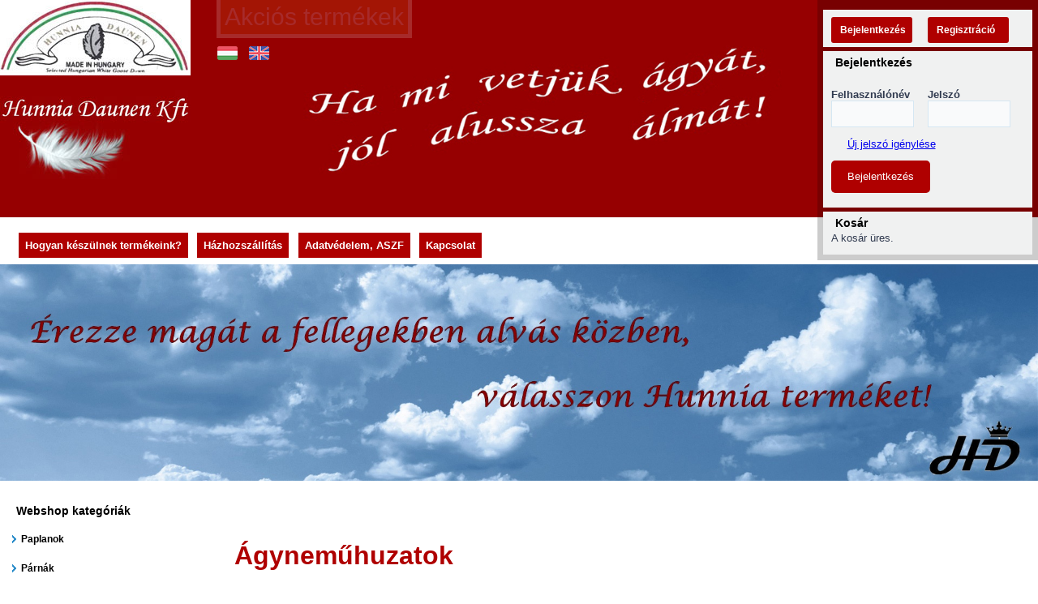

--- FILE ---
content_type: text/html; charset=utf-8
request_url: https://www.hunniadaunen.hu/hu/kategoria/agynemuhuzatok
body_size: 10682
content:
<!DOCTYPE html PUBLIC "-//W3C//DTD XHTML+RDFa 1.0//EN" "http://www.w3.org/MarkUp/DTD/xhtml-rdfa-1.dtd">
<html xmlns="http://www.w3.org/1999/xhtml" xml:lang="hu" version="XHTML+RDFa 1.0" dir="ltr"
  
  xmlns:content="http://purl.org/rss/1.0/modules/content/"
  xmlns:dc="http://purl.org/dc/terms/"
  xmlns:foaf="http://xmlns.com/foaf/0.1/"
  xmlns:og="http://ogp.me/ns#"
  xmlns:rdfs="http://www.w3.org/2000/01/rdf-schema#"
  xmlns:sioc="http://rdfs.org/sioc/ns#"
  xmlns:sioct="http://rdfs.org/sioc/types#"
  xmlns:skos="http://www.w3.org/2004/02/skos/core#"
  xmlns:xsd="http://www.w3.org/2001/XMLSchema#">

<head profile="http://www.w3.org/1999/xhtml/vocab">
  <meta http-equiv="Content-Type" content="text/html; charset=utf-8" />
<link rel="shortcut icon" href="https://www.hunniadaunen.hu/sites/default/files/unnamed_0.png" type="image/png" />
<meta name="Generator" content="Drupal 7 (http://drupal.org)" />
<link rel="alternate" type="application/rss+xml" title="Ágyneműhuzatok" href="https://www.hunniadaunen.hu/hu/taxonomy/term/828/all/feed" />
  <title>Ágyneműhuzatok | Hunnia Daunen Kft.</title>
  <style type="text/css" media="all">
@import url("https://www.hunniadaunen.hu/modules/system/system.base.css?t940uh");
@import url("https://www.hunniadaunen.hu/modules/system/system.menus.css?t940uh");
@import url("https://www.hunniadaunen.hu/modules/system/system.messages.css?t940uh");
@import url("https://www.hunniadaunen.hu/modules/system/system.theme.css?t940uh");
</style>
<style type="text/css" media="all">
@import url("https://www.hunniadaunen.hu/sites/all/modules/date/date_api/date.css?t940uh");
@import url("https://www.hunniadaunen.hu/sites/all/modules/date/date_popup/themes/datepicker.1.7.css?t940uh");
@import url("https://www.hunniadaunen.hu/sites/all/modules/date/date_repeat_field/date_repeat_field.css?t940uh");
@import url("https://www.hunniadaunen.hu/modules/field/theme/field.css?t940uh");
@import url("https://www.hunniadaunen.hu/modules/node/node.css?t940uh");
@import url("https://www.hunniadaunen.hu/modules/search/search.css?t940uh");
@import url("https://www.hunniadaunen.hu/modules/user/user.css?t940uh");
@import url("https://www.hunniadaunen.hu/sites/all/modules/views/css/views.css?t940uh");
</style>
<style type="text/css" media="all">
@import url("https://www.hunniadaunen.hu/sites/all/modules/colorbox/styles/default/colorbox_style.css?t940uh");
@import url("https://www.hunniadaunen.hu/profiles/commerce_kickstart/modules/ctools/css/ctools.css?t940uh");
@import url("https://www.hunniadaunen.hu/sites/all/modules/commerce_price_savings_formatter/theme/commerce_price_savings_formatter.css?t940uh");
@import url("https://www.hunniadaunen.hu/modules/locale/locale.css?t940uh");
@import url("https://www.hunniadaunen.hu/sites/all/libraries/nivo-slider/themes/default/default.css?t940uh");
@import url("https://www.hunniadaunen.hu/sites/all/libraries/nivo-slider/nivo-slider.css?t940uh");
</style>
<style type="text/css" media="screen">
@import url("https://www.hunniadaunen.hu/sites/all/themes/maniac/style.css?t940uh");
</style>
<style type="text/css" media="all">
@import url("https://www.hunniadaunen.hu/sites/all/themes/maniac/style.responsive.css?t940uh");
</style>
  <script type="text/javascript" src="https://www.hunniadaunen.hu/sites/all/modules/jquery_update/replace/jquery/1.7/jquery.min.js?v=1.7.2"></script>
<script type="text/javascript" src="https://www.hunniadaunen.hu/misc/jquery.once.js?v=1.2"></script>
<script type="text/javascript" src="https://www.hunniadaunen.hu/misc/drupal.js?t940uh"></script>
<script type="text/javascript" src="https://www.hunniadaunen.hu/sites/default/files/languages/hu_pepQnZUop5QF0SxzFa4itjWmyCoYNkr0D8AmWGvY_JI.js?t940uh"></script>
<script type="text/javascript" src="https://www.hunniadaunen.hu/sites/all/libraries/colorbox/jquery.colorbox-min.js?t940uh"></script>
<script type="text/javascript" src="https://www.hunniadaunen.hu/sites/all/modules/colorbox/js/colorbox.js?t940uh"></script>
<script type="text/javascript" src="https://www.hunniadaunen.hu/sites/all/modules/colorbox/styles/default/colorbox_style.js?t940uh"></script>
<script type="text/javascript" src="https://www.hunniadaunen.hu/sites/all/modules/google_analytics/googleanalytics.js?t940uh"></script>
<script type="text/javascript">
<!--//--><![CDATA[//><!--
(function(i,s,o,g,r,a,m){i["GoogleAnalyticsObject"]=r;i[r]=i[r]||function(){(i[r].q=i[r].q||[]).push(arguments)},i[r].l=1*new Date();a=s.createElement(o),m=s.getElementsByTagName(o)[0];a.async=1;a.src=g;m.parentNode.insertBefore(a,m)})(window,document,"script","https://www.google-analytics.com/analytics.js","ga");ga("create", "UA-71499200-1", {"cookieDomain":"auto"});ga("set", "anonymizeIp", true);ga("send", "pageview");
//--><!]]>
</script>
<script type="text/javascript" src="https://www.hunniadaunen.hu/sites/all/modules/nivo_slider/js/nivo_slider.js?t940uh"></script>
<script type="text/javascript" src="https://www.hunniadaunen.hu/sites/all/libraries/nivo-slider/jquery.nivo.slider.pack.js?t940uh"></script>
<script type="text/javascript" src="https://www.hunniadaunen.hu/sites/all/themes/maniac/script.js?t940uh"></script>
<script type="text/javascript" src="https://www.hunniadaunen.hu/sites/all/themes/maniac/script.responsive.js?t940uh"></script>
<script type="text/javascript">
<!--//--><![CDATA[//><!--
jQuery.extend(Drupal.settings, {"basePath":"\/","pathPrefix":"hu\/","ajaxPageState":{"theme":"maniac","theme_token":"4jaYav6xm3W6c5aiGdc5mGAZ4uKQ3U6WxNMqQMJLhbA","js":{"sites\/all\/modules\/jquery_update\/replace\/jquery\/1.7\/jquery.min.js":1,"misc\/jquery.once.js":1,"misc\/drupal.js":1,"public:\/\/languages\/hu_pepQnZUop5QF0SxzFa4itjWmyCoYNkr0D8AmWGvY_JI.js":1,"sites\/all\/libraries\/colorbox\/jquery.colorbox-min.js":1,"sites\/all\/modules\/colorbox\/js\/colorbox.js":1,"sites\/all\/modules\/colorbox\/styles\/default\/colorbox_style.js":1,"sites\/all\/modules\/google_analytics\/googleanalytics.js":1,"0":1,"sites\/all\/modules\/nivo_slider\/js\/nivo_slider.js":1,"sites\/all\/libraries\/nivo-slider\/jquery.nivo.slider.pack.js":1,"sites\/all\/themes\/maniac\/script.js":1,"sites\/all\/themes\/maniac\/script.responsive.js":1},"css":{"modules\/system\/system.base.css":1,"modules\/system\/system.menus.css":1,"modules\/system\/system.messages.css":1,"modules\/system\/system.theme.css":1,"sites\/all\/modules\/date\/date_api\/date.css":1,"sites\/all\/modules\/date\/date_popup\/themes\/datepicker.1.7.css":1,"sites\/all\/modules\/date\/date_repeat_field\/date_repeat_field.css":1,"modules\/field\/theme\/field.css":1,"modules\/node\/node.css":1,"modules\/search\/search.css":1,"modules\/user\/user.css":1,"sites\/all\/modules\/views\/css\/views.css":1,"sites\/all\/modules\/colorbox\/styles\/default\/colorbox_style.css":1,"profiles\/commerce_kickstart\/modules\/ctools\/css\/ctools.css":1,"sites\/all\/modules\/commerce_price_savings_formatter\/theme\/commerce_price_savings_formatter.css":1,"modules\/locale\/locale.css":1,"sites\/all\/libraries\/nivo-slider\/themes\/default\/default.css":1,"sites\/all\/libraries\/nivo-slider\/nivo-slider.css":1,"sites\/all\/themes\/maniac\/style.css":1,"sites\/all\/themes\/maniac\/style.responsive.css":1}},"colorbox":{"opacity":"0.85","current":"{current} \/ {total}","previous":"\u00ab El\u0151z\u0151","next":"K\u00f6vetkez\u0151 \u00bb","close":"Bez\u00e1r","maxWidth":"98%","maxHeight":"98%","fixed":true,"mobiledetect":true,"mobiledevicewidth":"480px"},"urlIsAjaxTrusted":{"\/hu\/kategoria\/agynemuhuzatok":true,"\/hu\/termekek":true,"\/hu\/kategoria\/agynemuhuzatok?destination=taxonomy\/term\/828":true},"googleanalytics":{"trackOutbound":1,"trackMailto":1,"trackDownload":1,"trackDownloadExtensions":"7z|aac|arc|arj|asf|asx|avi|bin|csv|doc(x|m)?|dot(x|m)?|exe|flv|gif|gz|gzip|hqx|jar|jpe?g|js|mp(2|3|4|e?g)|mov(ie)?|msi|msp|pdf|phps|png|ppt(x|m)?|pot(x|m)?|pps(x|m)?|ppam|sld(x|m)?|thmx|qtm?|ra(m|r)?|sea|sit|tar|tgz|torrent|txt|wav|wma|wmv|wpd|xls(x|m|b)?|xlt(x|m)|xlam|xml|z|zip","trackColorbox":1},"nivo_slider":{"effect":"random","slices":15,"boxCols":8,"boxRows":4,"animSpeed":500,"pauseTime":3000,"startSlide":0,"directionNav":true,"controlNav":false,"controlNavThumbs":false,"pauseOnHover":true,"manualAdvance":false,"prevText":"El\u0151z\u0151","nextText":"K\u00f6vetkez\u0151","randomStart":true}});
//--><!]]>
</script>
  <!-- Created by Artisteer v4.1.0.59861 -->

<meta name="viewport" content="initial-scale = 1.0, maximum-scale = 1.0, user-scalable = no, width = device-width">

<!--[if lt IE 9]><script src="https://html5shiv.googlecode.com/svn/trunk/html5.js"></script><![endif]-->

<!--[if lte IE 7]><link rel="stylesheet" href="/sites/all/themes/maniac/style.ie7.css" media="screen" /><![endif]-->


</head>
<body class="html not-front not-logged-in no-sidebars page-taxonomy page-taxonomy-term page-taxonomy-term- page-taxonomy-term-828 i18n-hu" >
    
<div id="art-main">
    <div class="art-sheet clearfix">
<header class="art-header">

    <div class="art-shapes">

            </div>
<div class="art-headline">
  <a href="/hu" title = "Hunnia Daunen Kft.">Hunnia Daunen Kft.</a>
</div>





                
                    
</header>
<nav class="art-nav">
     
    <div class="art-hmenu-extra1">  <div class="region region-extra1">
    <div class="block block-locale" id="block-locale-language-content">
<div class="art-article content">
<ul class="language-switcher-locale-url"><li class="hu first active"><a href="/hu/kategoria/agynemuhuzatok" class="language-link active" xml:lang="hu" title="Ágyneműhuzatok">Magyar</a></li>
<li class="en last"><a href="/en/kategoria/agynemuhuzatok" class="language-link" xml:lang="en" title="Bed clothes">English</a></li>
</ul></div>
</div>
  </div>
</div>
<div class="art-hmenu-extra2">  <div class="region region-extra2">
    <div class="block block-block" id="block-block-3">
<div class="art-article content">
<p><a href="/koszontjuk-hunnia-daunen-kft-weboldalan-0"><img alt="" src="/sites/all/themes/maniac/images/object1878400959.jpg" /></a></p>
</div>
</div>
<div class="block block-menu" id="block-menu-menu-akc">
<div class="art-article content">
<ul class="menu"><li class="first last leaf"><a href="/hu/akcios-termekek" title="">Akciós termékek</a></li>
</ul></div>
</div>
  </div>
</div>
</nav><div class="art-layout-cell art-sidebar2">  <div class="region region-vnavigation-right">
    <div class="block block-menu" id="block-menu-menu-bejelreg"><div class="art-vmenublock clearfix">
        
        <div class="art-vmenublockcontent"><ul class=" art-vmenu "><li class="first leaf"><a href="/hu/user/login" title="">Bejelentkezés</a></li>
<li class="last leaf"><a href="/hu/user/register" title="">Regisztráció</a></li>
</ul>
</div>
</div></div>
<div class="block block-user" id="block-user-login"><div class="art-vmenublock clearfix">
        <div class="art-vmenublockheader"><h3 class="t">Bejelentkezés</h3>
</div>
        <div class="art-vmenublockcontent"><form action="/hu/kategoria/agynemuhuzatok?destination=taxonomy/term/828" method="post" id="user-login-form" accept-charset="UTF-8"><div><div class="form-item form-type-textfield form-item-name">
  <label class="" for="edit-name"> Felhasználónév <span class="form-required" title="Szükséges mező.">*</span> </label>
 <input type="text" id="edit-name" name="name" value="" size="15" maxlength="60" class="form-text required" />
</div>
<div class="form-item form-type-password form-item-pass">
  <label class="" for="edit-pass"> Jelszó <span class="form-required" title="Szükséges mező.">*</span> </label>
 <input type="password" id="edit-pass" name="pass" size="15" maxlength="128" class="form-text required" />
</div>
<div class="item-list"><ul><li class="first"><a href="/hu/user/register" title="Új felhasználó létrehozása.">Új fiók létrehozása</a></li>
<li class="last"><a href="/hu/user/password" title="Új jelszó igénylése e-mailben.">Új jelszó igénylése</a></li>
</ul></div><input type="hidden" name="form_build_id" value="form-0NL01tgWtnVWkPesQAwjz8xrrmikPMcZNZLLnHxCU3c" />
<input type="hidden" name="form_id" value="user_login_block" />
<div class="form-actions form-wrapper" id="edit-actions"><input type="submit" id="edit-submit" name="op" value="Bejelentkezés" class="form-submit art-button" /></div></div></form>
</div>
</div></div>
<div class="block block-commerce-cart" id="block-commerce-cart-cart"><div class="art-vmenublock clearfix">
        <div class="art-vmenublockheader"><h3 class="t">Kosár</h3>
</div>
        <div class="art-vmenublockcontent"><ul class='art-vmenu'v class="cart-empty-block">A kosár üres.</div>
</div>
</div></div>
  </div>
</div>  <div class="region region-top1">
    <div class="block block-system block-menu" id="block-system-main-menu">
<div class="art-block clearfix">
        <div class="art-blockheader"><h3 class="t subject">
  MENÜ</h3>
</div>        <div class="art-blockcontent"><ul class="menu"><li class="first leaf"><a href="/hu/hogyan-keszulnek-termekeink">Hogyan készülnek termékeink?</a></li>
<li class="leaf"><a href="/hu/hazhozszallitas">Házhozszállítás</a></li>
<li class="leaf"><a href="/hu/adatvedelem-altalanos-szerzodesi-feltetelek">Adatvédelem, ASZF</a></li>
<li class="last leaf"><a href="/hu/kapcsolat">Kapcsolat</a></li>
</ul></div>
</div></div>
  </div>
<div id="banner1">  <div class="region region-banner1">
    <div class="block block-nivo-slider" id="block-nivo-slider-nivo-slider">
<div class="content">
  <div class="slider-wrapper theme-default">
    <div class="ribbon"></div>
    <div id="slider" class="nivoSlider">
      <img class="slide" id="slide-0" data-thumb="https://www.hunniadaunen.hu/sites/default/files/banner/aa44.jpg" data-transition="" typeof="foaf:Image" src="https://www.hunniadaunen.hu/sites/default/files/banner/aa44.jpg" alt="" title="" /><img class="slide" id="slide-1" data-thumb="https://www.hunniadaunen.hu/sites/default/files/banner/graduation-clouds-1920x400-1.jpg" data-transition="" typeof="foaf:Image" src="https://www.hunniadaunen.hu/sites/default/files/banner/graduation-clouds-1920x400-1.jpg" alt="" title="" /><img class="slide" id="slide-2" data-thumb="https://www.hunniadaunen.hu/sites/default/files/banner/aa11.jpg" data-transition="" typeof="foaf:Image" src="https://www.hunniadaunen.hu/sites/default/files/banner/aa11.jpg" alt="" title="" /><img class="slide" id="slide-3" data-thumb="https://www.hunniadaunen.hu/sites/default/files/banner/honlap_kep_slide3.jpg" data-transition="" typeof="foaf:Image" src="https://www.hunniadaunen.hu/sites/default/files/banner/honlap_kep_slide3.jpg" alt="" title="" /><img class="slide" id="slide-4" data-thumb="https://www.hunniadaunen.hu/sites/default/files/banner/residence-appartement-geneve-chambre-relocation-1920x400.jpg" data-transition="" typeof="foaf:Image" src="https://www.hunniadaunen.hu/sites/default/files/banner/residence-appartement-geneve-chambre-relocation-1920x400.jpg" alt="" title="" />    </div>
  </div>
  </div>
</div>
  </div>
</div><div class="art-layout-wrapper">
                <div class="art-content-layout">
                    <div class="art-content-layout-row">
                        <div class="art-layout-cell art-sidebar1">  <div class="region region-vnavigation-left">
    <div class="block block-menu" id="block-menu-menu-kategoriak"><div class="art-vmenublock clearfix">
        <div class="art-vmenublockheader"><h3 class="t">Webshop kategóriák</h3>
</div>
        <div class="art-vmenublockcontent"><ul class=" art-vmenu "><li class="first expanded"><a href="/hu/kategoria/paplanok" title="Paplanok">Paplanok</a><ul class="menu"><li class="first leaf"><a href="/hu/kategoria/pehellyel-toltott-paplan" title="Pehellyel töltött paplanok">Pehellyel töltött paplanok</a></li>
<li class="leaf"><a href="/hu/kategoria/felpehellyel-toltott-paplan" title="Félpehellyel töltött paplanok">Félpehellyel töltött paplanok</a></li>
<li class="leaf"><a href="/hu/kategoria/tollpaplan" title="Tollpaplanok">Tollpaplanok</a></li>
<li class="leaf"><a href="/hu/kategoria/muszallal-toltott-paplan" title="Műszállal töltött paplanok">Műszállal töltött paplanok</a></li>
<li class="leaf"><a href="/hu/kategoria/medilux-paplan" title="Medilux paplanok">Medilux paplanok</a></li>
<li class="last leaf"><a href="/hu/kategoria/szaten-jaquard-polieszterrel-toltott-paplan" title="Szatén jacquard antiallergén paplanok">Szatén jacquard antiallergén paplanok</a></li>
</ul></li>
<li class="expanded"><a href="/hu/kategoria/parnak" title="Párnák">Párnák</a><ul class="menu"><li class="first leaf"><a href="/hu/kategoria/pehellyel-toltott-parna" title="Pehellyel töltött párnák">Pehellyel töltött párnák</a></li>
<li class="leaf"><a href="/hu/kategoria/felpehellyel-toltott-parna" title="Félpehellyel töltött párnák">Félpehellyel töltött párnák</a></li>
<li class="leaf"><a href="/hu/kategoria/tollparna" title="Tollpárnák">Tollpárnák</a></li>
<li class="leaf"><a href="/hu/kategoria/muszallal-toltott-parna" title="Műszállal töltött párnák">Műszállal töltött párnák</a></li>
<li class="leaf"><a href="/hu/kategoria/steppelt-microfiber-parna" title="Steppelt microfiber párnák">Steppelt microfiber párnák</a></li>
<li class="leaf"><a href="/hu/kategoria/medilux-parna" title="Medilux párnák">Medilux párnák</a></li>
<li class="last leaf"><a href="/hu/kategoria/uloparnak-diszparnak" title="Ülőpárnák - Díszpárnák">Ülőpárnák - Díszpárnák</a></li>
</ul></li>
<li class="leaf active-trail"><a href="/hu/kategoria/agynemuhuzatok" title="Ágyneműhuzatok" class="active-trail active">Ágyneműhuzatok</a></li>
<li class="leaf"><a href="/hu/kategoria/lepedok" title="Lepedők">Lepedők</a></li>
<li class="leaf"><a href="/hu/kategoria/takarok" title="Takarók">Takarók</a></li>
<li class="leaf"><a href="/hu/kategoria/gyermek-termekek" title="Gyermek termékek">Gyermek termékek</a></li>
<li class="leaf"><a href="/hu/kategoria/egeszsegmegorzo-es-rekreacios-termekek" title="Egészségmegőrző és rekreációs termékek">Egészségmegőrző és rekreációs termékek</a></li>
<li class="leaf"><a href="/hu/kategoria/matracvedok" title="Matracvédők">Matracvédők</a></li>
<li class="last leaf"><a href="/hu/kategoria/hordtaskak" title="Hordtáskák">Hordtáskák</a></li>
</ul>
</div>
</div></div>
  </div>
  <div class="region region-sidebar-left">
    <div class="block block-views" id="block-views-exp-termekek-page">
<div class="art-block clearfix">
        <div class="art-blockheader"><h3 class="t subject">
  Keresés</h3>
</div>        <div class="art-blockcontent"><form action="/hu/termekek" method="get" id="views-exposed-form-termekek-page" accept-charset="UTF-8"><div><div class="views-exposed-form">
  <div class="views-exposed-widgets clearfix">
          <div id="edit-title-wrapper" class="views-exposed-widget views-widget-filter-title">
                        <div class="views-widget">
          <div class="form-item form-type-textfield form-item-title">
 <input type="text" id="edit-title" name="title" value="" size="30" maxlength="128" class="form-text" />
</div>
        </div>
              </div>
                    <div class="views-exposed-widget views-submit-button">
      <input type="submit" id="edit-submit-termekek" name="" value="Keresés" class="form-submit art-button" />    </div>
      </div>
</div>
</div></form></div>
</div></div>
  </div>
</div>                        <div class="art-layout-cell art-content">
<article class="art-post art-article">
                                
                                                
                <div class="art-postcontent"><h2 class="element-invisible art-postheader">Jelenlegi hely</h2><div class="breadcrumb art-postcontent"><a href="/hu">Főoldal</a> | Ágyneműhuzatok</div></div>
                                
                

</article>
<article class="art-post art-article">
                                
                                                
                <div class="art-postcontent"><h1>Ágyneműhuzatok</h1>      </div>
    </article>
    <div class="region region-content">
      <div class="region region-content">
    <div class="block block-system" id="block-system-main">
<div class="content">
<div class="view view-taxonomy-term view-id-taxonomy_term view-display-id-page view-dom-id-56c9288dbadc4e0081bae5e1229456d5">
        
  
  
      <div class="view-content">
      <table class="views-view-grid cols-0">
  
  <tbody>
          <tr  class="row-1 row-first">
                  <td  class="col-1 col-first">
            <div id="node-14405" class="node node-agynemuhuzat hu" about="/hu/termekek/agynemuhuzatok/barack-agynemuhuzat-garnitura-1-szemelyes" typeof="sioc:Item foaf:Document">
	<article class="art-post art-article">
                                <h2 class='art-postheader'><span class='art-postheadericon'><a href='/hu/termekek/agynemuhuzatok/barack-agynemuhuzat-garnitura-1-szemelyes' title='Barack ágyneműhuzat-garnitúra 1 személyes'>Barack ágyneműhuzat-garnitúra 1 személyes</a></span></h2><span property="dc:title" content="Barack ágyneműhuzat-garnitúra 1 személyes" class="rdf-meta element-hidden"></span>
                                                
                <div class="art-postcontent art-postcontent-0 clearfix"><div class="art-article">
    <div class="commerce-product-field commerce-product-field-field-image field-field-image node-14405-product-field-image"><div class="field field-name-field-image field-type-image field-label-hidden"><div class="field-items"><div class="field-item even"><a href="https://www.hunniadaunen.hu/sites/default/files/bezs_2.jpg" title="Pamutvászon &#039;Barack&#039;" class="colorbox" data-colorbox-gallery="gallery-commerce_product-14319-ZXKL7efUjEI" data-cbox-img-attrs="{&quot;title&quot;: &quot;&quot;, &quot;alt&quot;: &quot;Pamutvászon &#039;Barack&#039;&quot;}"><img typeof="foaf:Image" src="https://www.hunniadaunen.hu/sites/default/files/styles/medium/public/bezs_2.jpg?itok=0NVocWOK" width="270" height="200" alt="Pamutvászon &#039;Barack&#039;" title="" /></a></div><div class="field-item odd"><a href="https://www.hunniadaunen.hu/sites/default/files/img_2418_1.jpg" title="Háromrészes garnitúra" class="colorbox" data-colorbox-gallery="gallery-commerce_product-14319-ZXKL7efUjEI" data-cbox-img-attrs="{&quot;title&quot;: &quot;&quot;, &quot;alt&quot;: &quot;Háromrészes garnitúra&quot;}"><img typeof="foaf:Image" src="https://www.hunniadaunen.hu/sites/default/files/styles/medium/public/img_2418_1.jpg?itok=N5BRl1YJ" width="270" height="200" alt="Háromrészes garnitúra" title="" /></a></div><div class="field-item even"><a href="https://www.hunniadaunen.hu/sites/default/files/img_2419_1.jpg" title="Paplanhuzat 140 x 200cm" class="colorbox" data-colorbox-gallery="gallery-commerce_product-14319-ZXKL7efUjEI" data-cbox-img-attrs="{&quot;title&quot;: &quot;&quot;, &quot;alt&quot;: &quot;Paplanhuzat 140 x 200cm&quot;}"><img typeof="foaf:Image" src="https://www.hunniadaunen.hu/sites/default/files/styles/medium/public/img_2419_1.jpg?itok=JgdVVjKX" width="270" height="200" alt="Paplanhuzat 140 x 200cm" title="" /></a></div></div></div></div><div class="commerce-product-field commerce-product-field-field-agynemuhuzat-meret field-field-agynemuhuzat-meret node-14405-product-field-agynemuhuzat-meret"><div class="field field-name-field-agynemuhuzat-meret field-type-taxonomy-term-reference field-label-inline clearfix"><div class="field-label">Ágyneműhuzatméret:&nbsp;</div><div class="field-items"><div class="field-item even">140cm x 200cm</div></div></div></div><div class="commerce-product-field commerce-product-field-field-kedvezmeny field-field-kedvezmeny node-14405-product-field-kedvezmeny commerce-product-field-empty"></div><div class="commerce-product-field commerce-product-field-commerce-price field-commerce-price node-14405-product-commerce-price"><div class="field field-name-commerce-price field-type-commerce-price field-label-hidden"><div class="field-items"><div class="field-item even"><table class="commerce-price-savings-formatter-prices commerce-price-savings-formatter-prices-count-1 commerce-price-savings-formatter-prices-unchanged">
<tbody>
 <tr class="commerce-price-savings-formatter-price odd"><td class="price-amount">7 100 Ft</td> </tr>
</tbody>
</table>
</div></div></div></div><div class="field field-name-field-termek field-type-commerce-product-reference field-label-hidden"><div class="field-items"><div class="field-item even"><form class="commerce-add-to-cart commerce-cart-add-to-cart-form-14319" action="/hu/kategoria/agynemuhuzatok" method="post" id="commerce-cart-add-to-cart-form-14319" accept-charset="UTF-8"><div><input type="hidden" name="product_id" value="14319" />
<input type="hidden" name="form_build_id" value="form-go5ha4PpQdVKCnpBSLOPzOrGbJ5TpK-d2hNoL0DI0LE" />
<input type="hidden" name="form_id" value="commerce_cart_add_to_cart_form_14319" />
<div id="edit-line-item-fields" class="form-wrapper"></div><input type="hidden" name="quantity" value="1" />
<input type="submit" id="edit-submit" name="op" value="Kosárba" class="form-submit art-button" /></div></form></div></div></div><div class="field field-name-body field-type-text-with-summary field-label-hidden"><div class="field-items"><div class="field-item even" property="content:encoded"><p><img alt="" src="https://www.hunniadaunen.hu/sites/default/files/pictogram40fokonmoshato.jpg" style="color: rgb(48, 58, 79); font-family: Tahoma, Verdana, Helvetica, sans-serif; font-size: 13px; background-color: rgb(240, 241, 241); border: 0px; margin: 3px; width: 304px; height: 63px;" /></p>
<p style="margin: 12px 0px; padding: 0px;">Amit ön rendel ebben a szettben:</p>
<p style="margin: 12px 0px; padding: 0px;">- 1 darab 140 x 200 paplan huzat</p>
<p style="margin: 12px 0px; padding: 0px;">- 1 darab 40 x 50 kispárna huzat</p>
<p style="margin: 12px 0px; padding: 0px;">- 1 darab 70 x 90 nagypárna huzat</p>
<p style="margin: 12px 0px; padding: 0px;">Anyaga: pamutvászon</p>
<p style="margin: 12px 0px; padding: 0px;">Óvja meg paplanját, párnáját kiváló minőségű ágyneműhuzattal! 40 fokon történő mosás esetén több évig is használható, nem fakul a színe, így nagyon időtálló.</p>
<p style="margin: 12px 0px; padding: 0px;">Próbálja ki a minőséget és győződjön meg róla a saját szemével!</p>
</div></div></div>  </div>
</div>
                                <div class="art-postfootericons art-metadata-icons"><span class="art-posttagicon"><div class="art-tags"></div></span></div>
                

</article>	</div>
          </td>
              </tr>
          <tr  class="row-2">
                  <td  class="col-1 col-first">
            <div id="node-14325" class="node node-agynemuhuzat hu" about="/hu/termekek/agynemuhuzatok/ej-kek-agynemuhuzat-1-szemelyes" typeof="sioc:Item foaf:Document">
	<article class="art-post art-article">
                                <h2 class='art-postheader'><span class='art-postheadericon'><a href='/hu/termekek/agynemuhuzatok/ej-kek-agynemuhuzat-1-szemelyes' title='Éj-kék ágyneműhuzat 1 személyes'>Éj-kék ágyneműhuzat 1 személyes</a></span></h2><span property="dc:title" content="Éj-kék ágyneműhuzat 1 személyes" class="rdf-meta element-hidden"></span>
                                                
                <div class="art-postcontent art-postcontent-0 clearfix"><div class="art-article">
    <div class="commerce-product-field commerce-product-field-field-image field-field-image node-14325-product-field-image"><div class="field field-name-field-image field-type-image field-label-hidden"><div class="field-items"><div class="field-item even"><a href="https://www.hunniadaunen.hu/sites/default/files/img_20171128_111701.jpg" title="Éj-kék ágyneműhuzat 1 személyes" class="colorbox" data-colorbox-gallery="gallery-commerce_product-14244-ZXKL7efUjEI" data-cbox-img-attrs="{&quot;title&quot;: &quot;&quot;, &quot;alt&quot;: &quot;&quot;}"><img typeof="foaf:Image" src="https://www.hunniadaunen.hu/sites/default/files/styles/medium/public/img_20171128_111701.jpg?itok=es2cbsCw" width="270" height="200" alt="" title="" /></a></div></div></div></div><div class="commerce-product-field commerce-product-field-field-agynemuhuzat-meret field-field-agynemuhuzat-meret node-14325-product-field-agynemuhuzat-meret"><div class="field field-name-field-agynemuhuzat-meret field-type-taxonomy-term-reference field-label-inline clearfix"><div class="field-label">Ágyneműhuzatméret:&nbsp;</div><div class="field-items"><div class="field-item even">140cm x 200cm</div></div></div></div><div class="commerce-product-field commerce-product-field-field-kedvezmeny field-field-kedvezmeny node-14325-product-field-kedvezmeny commerce-product-field-empty"></div><div class="commerce-product-field commerce-product-field-commerce-price field-commerce-price node-14325-product-commerce-price"><div class="field field-name-commerce-price field-type-commerce-price field-label-hidden"><div class="field-items"><div class="field-item even"><table class="commerce-price-savings-formatter-prices commerce-price-savings-formatter-prices-count-1 commerce-price-savings-formatter-prices-unchanged">
<tbody>
 <tr class="commerce-price-savings-formatter-price odd"><td class="price-amount">6 500 Ft</td> </tr>
</tbody>
</table>
</div></div></div></div><div class="field field-name-field-termek field-type-commerce-product-reference field-label-hidden"><div class="field-items"><div class="field-item even"><form class="commerce-add-to-cart commerce-cart-add-to-cart-form-14244" action="/hu/kategoria/agynemuhuzatok" method="post" id="commerce-cart-add-to-cart-form-14244" accept-charset="UTF-8"><div><input type="hidden" name="product_id" value="14244" />
<input type="hidden" name="form_build_id" value="form-iu5mvc4LwhN4SPkRqLKALk_QCYiKIQJoc9eGGInkB8o" />
<input type="hidden" name="form_id" value="commerce_cart_add_to_cart_form_14244" />
<div id="edit-line-item-fields--2" class="form-wrapper"></div><input type="hidden" name="quantity" value="1" />
<input type="submit" id="edit-submit--2" name="op" value="Kosárba" class="form-submit art-button" /></div></form></div></div></div><div class="field field-name-body field-type-text-with-summary field-label-hidden"><div class="field-items"><div class="field-item even" property="content:encoded"><div class="art-postcontent art-postcontent-0 clearfix" style="font-family: Tahoma, Verdana, Helvetica, sans-serif; color: rgb(48, 58, 79); font-size: 13px; background-color: rgb(240, 241, 241);">
<div class="art-article">
<div class="field field-name-body field-type-text-with-summary field-label-hidden" style="padding-top: 10px;">
<div class="field-items">
<div class="field-item even" property="content:encoded">
<p style="margin: 12px 0px; padding: 0px;"><img alt="" src="https://www.hunniadaunen.hu/sites/default/files/pictogram40fokonmoshato.jpg" style="border: 0px; margin: 3px; width: 304px; height: 63px;" /></p>
<p style="margin: 12px 0px; padding: 0px;">Amit ön rendel ebben a szettben:</p>
<p style="margin: 12px 0px; padding: 0px;">- 1 darab 140 x 200 paplan huzat</p>
<p style="margin: 12px 0px; padding: 0px;">- 1 darab 40 x 50 kispárna huzat</p>
<p style="margin: 12px 0px; padding: 0px;">- 1 darab 70 x 90 nagypárna huzat</p>
<p style="margin: 12px 0px; padding: 0px;">Anyaga: selyem hatású mikrofiber</p>
<p style="margin: 12px 0px; padding: 0px;">Óvja meg paplanját, párnáját kiváló minőségű ágyneműhuzattal! 40 fokon történő mosás esetén több évig is használható, nem fakul a színe, így nagyon időtálló.</p>
<p style="margin: 12px 0px; padding: 0px;">Próbálja ki a minőséget és győződjön meg róla a saját szemével!</p>
<div> </div>
</div>
</div>
</div>
</div>
</div>
<p> </p>
</div></div></div>  </div>
</div>
                                <div class="art-postfootericons art-metadata-icons"><span class="art-posttagicon"><div class="art-tags"></div></span></div>
                

</article>	</div>
          </td>
              </tr>
          <tr  class="row-3">
                  <td  class="col-1 col-first">
            <div id="node-14326" class="node node-agynemuhuzat hu" about="/hu/termekek/agynemuhuzatok/ej-kek-agynemuhuzat-2-szemelyes" typeof="sioc:Item foaf:Document">
	<article class="art-post art-article">
                                <h2 class='art-postheader'><span class='art-postheadericon'><a href='/hu/termekek/agynemuhuzatok/ej-kek-agynemuhuzat-2-szemelyes' title='Éj-kék ágyneműhuzat 2 személyes'>Éj-kék ágyneműhuzat 2 személyes</a></span></h2><span property="dc:title" content="Éj-kék ágyneműhuzat 2 személyes" class="rdf-meta element-hidden"></span>
                                                
                <div class="art-postcontent art-postcontent-0 clearfix"><div class="art-article">
    <div class="commerce-product-field commerce-product-field-field-image field-field-image node-14326-product-field-image"><div class="field field-name-field-image field-type-image field-label-hidden"><div class="field-items"><div class="field-item even"><a href="https://www.hunniadaunen.hu/sites/default/files/img_20171128_111701_0.jpg" title="Éj-kék ágyneműhuzat 2 személyes" class="colorbox" data-colorbox-gallery="gallery-commerce_product-14245-ZXKL7efUjEI" data-cbox-img-attrs="{&quot;title&quot;: &quot;&quot;, &quot;alt&quot;: &quot;&quot;}"><img typeof="foaf:Image" src="https://www.hunniadaunen.hu/sites/default/files/styles/medium/public/img_20171128_111701_0.jpg?itok=EUtRElRm" width="270" height="200" alt="" title="" /></a></div></div></div></div><div class="commerce-product-field commerce-product-field-field-agynemuhuzat-meret field-field-agynemuhuzat-meret node-14326-product-field-agynemuhuzat-meret"><div class="field field-name-field-agynemuhuzat-meret field-type-taxonomy-term-reference field-label-inline clearfix"><div class="field-label">Ágyneműhuzatméret:&nbsp;</div><div class="field-items"><div class="field-item even">200cm x 220cm</div></div></div></div><div class="commerce-product-field commerce-product-field-field-kedvezmeny field-field-kedvezmeny node-14326-product-field-kedvezmeny commerce-product-field-empty"></div><div class="commerce-product-field commerce-product-field-commerce-price field-commerce-price node-14326-product-commerce-price"><div class="field field-name-commerce-price field-type-commerce-price field-label-hidden"><div class="field-items"><div class="field-item even"><table class="commerce-price-savings-formatter-prices commerce-price-savings-formatter-prices-count-1 commerce-price-savings-formatter-prices-unchanged">
<tbody>
 <tr class="commerce-price-savings-formatter-price odd"><td class="price-amount">9 875 Ft</td> </tr>
</tbody>
</table>
</div></div></div></div><div class="field field-name-field-termek field-type-commerce-product-reference field-label-hidden"><div class="field-items"><div class="field-item even"><form class="commerce-add-to-cart commerce-cart-add-to-cart-form-14245" action="/hu/kategoria/agynemuhuzatok" method="post" id="commerce-cart-add-to-cart-form-14245" accept-charset="UTF-8"><div><input type="hidden" name="product_id" value="14245" />
<input type="hidden" name="form_build_id" value="form-dWONQVXhhLwkOASjPkKyVZCx29qIC2mbX983IDhj9_A" />
<input type="hidden" name="form_id" value="commerce_cart_add_to_cart_form_14245" />
<div id="edit-line-item-fields--3" class="form-wrapper"></div><input type="hidden" name="quantity" value="1" />
<input type="submit" id="edit-submit--3" name="op" value="Kosárba" class="form-submit art-button" /></div></form></div></div></div><div class="field field-name-body field-type-text-with-summary field-label-hidden"><div class="field-items"><div class="field-item even" property="content:encoded"><div class="art-postcontent art-postcontent-0 clearfix" style="font-family: Tahoma, Verdana, Helvetica, sans-serif; color: rgb(48, 58, 79); font-size: 13px; background-color: rgb(240, 241, 241);">
<div class="art-article">
<div class="field field-name-body field-type-text-with-summary field-label-hidden" style="padding-top: 10px;">
<div class="field-items">
<div class="field-item even" property="content:encoded">
<p style="margin: 12px 0px; padding: 0px;"><img alt="" src="https://www.hunniadaunen.hu/sites/default/files/pictogram40fokonmoshato.jpg" style="border: 0px; margin: 3px; width: 304px; height: 63px;" /></p>
<p style="margin: 12px 0px; padding: 0px;">Amit ön rendel ebben a szettben:</p>
<p style="margin: 12px 0px; padding: 0px;">- 1 darab 140 x 200 paplan huzat</p>
<p style="margin: 12px 0px; padding: 0px;">- 1 darab 40 x 50 kispárna huzat</p>
<p style="margin: 12px 0px; padding: 0px;">- 1 darab 70 x 90 nagypárna huzat</p>
<p style="margin: 12px 0px; padding: 0px;">Anyaga: selyem hatású mikrofiber</p>
<p style="margin: 12px 0px; padding: 0px;">Óvja meg paplanját, párnáját kiváló minőségű ágyneműhuzattal! 40 fokon történő mosás esetén több évig is használható, nem fakul a színe, így nagyon időtálló.</p>
<p style="margin: 12px 0px; padding: 0px;">Próbálja ki a minőséget és győződjön meg róla a saját szemével!</p>
<div> </div>
</div>
</div>
</div>
</div>
</div>
<p> </p>
</div></div></div>  </div>
</div>
                                <div class="art-postfootericons art-metadata-icons"><span class="art-posttagicon"><div class="art-tags"></div></span></div>
                

</article>	</div>
          </td>
              </tr>
          <tr  class="row-4">
                  <td  class="col-1 col-first">
            <div id="node-14327" class="node node-agynemuhuzat hu" about="/hu/termekek/agynemuhuzatok/karacsonyi-alom-agynemuhuzat-1-szemelyes" typeof="sioc:Item foaf:Document">
	<article class="art-post art-article">
                                <h2 class='art-postheader'><span class='art-postheadericon'><a href='/hu/termekek/agynemuhuzatok/karacsonyi-alom-agynemuhuzat-1-szemelyes' title='Karácsonyi álom ágyneműhuzat 1 személyes'>Karácsonyi álom ágyneműhuzat 1 személyes</a></span></h2><span property="dc:title" content="Karácsonyi álom ágyneműhuzat 1 személyes" class="rdf-meta element-hidden"></span>
                                                
                <div class="art-postcontent art-postcontent-0 clearfix"><div class="art-article">
    <div class="commerce-product-field commerce-product-field-field-image field-field-image node-14327-product-field-image"><div class="field field-name-field-image field-type-image field-label-hidden"><div class="field-items"><div class="field-item even"><a href="https://www.hunniadaunen.hu/sites/default/files/img_20171128_111455.jpg" title="Karácsonyi álom ágyneműhuzat 1 személyes" class="colorbox" data-colorbox-gallery="gallery-commerce_product-14246-ZXKL7efUjEI" data-cbox-img-attrs="{&quot;title&quot;: &quot;&quot;, &quot;alt&quot;: &quot;&quot;}"><img typeof="foaf:Image" src="https://www.hunniadaunen.hu/sites/default/files/styles/medium/public/img_20171128_111455.jpg?itok=hBqBlKLO" width="270" height="200" alt="" title="" /></a></div></div></div></div><div class="commerce-product-field commerce-product-field-field-agynemuhuzat-meret field-field-agynemuhuzat-meret node-14327-product-field-agynemuhuzat-meret"><div class="field field-name-field-agynemuhuzat-meret field-type-taxonomy-term-reference field-label-inline clearfix"><div class="field-label">Ágyneműhuzatméret:&nbsp;</div><div class="field-items"><div class="field-item even">140cm x 200cm</div></div></div></div><div class="commerce-product-field commerce-product-field-field-kedvezmeny field-field-kedvezmeny node-14327-product-field-kedvezmeny commerce-product-field-empty"></div><div class="commerce-product-field commerce-product-field-commerce-price field-commerce-price node-14327-product-commerce-price"><div class="field field-name-commerce-price field-type-commerce-price field-label-hidden"><div class="field-items"><div class="field-item even"><table class="commerce-price-savings-formatter-prices commerce-price-savings-formatter-prices-count-1 commerce-price-savings-formatter-prices-unchanged">
<tbody>
 <tr class="commerce-price-savings-formatter-price odd"><td class="price-amount">6 500 Ft</td> </tr>
</tbody>
</table>
</div></div></div></div><div class="field field-name-field-termek field-type-commerce-product-reference field-label-hidden"><div class="field-items"><div class="field-item even"><form class="commerce-add-to-cart commerce-cart-add-to-cart-form-14246" action="/hu/kategoria/agynemuhuzatok" method="post" id="commerce-cart-add-to-cart-form-14246" accept-charset="UTF-8"><div><input type="hidden" name="product_id" value="14246" />
<input type="hidden" name="form_build_id" value="form-xH1rOxSnYNiLMXhoZzUNKKVBs_3SUoVIxIIrldvN4iA" />
<input type="hidden" name="form_id" value="commerce_cart_add_to_cart_form_14246" />
<div id="edit-line-item-fields--4" class="form-wrapper"></div><input type="hidden" name="quantity" value="1" />
<input type="submit" id="edit-submit--4" name="op" value="Kosárba" class="form-submit art-button" /></div></form></div></div></div><div class="field field-name-body field-type-text-with-summary field-label-hidden"><div class="field-items"><div class="field-item even" property="content:encoded"><div class="art-postcontent art-postcontent-0 clearfix" style="font-family: Tahoma, Verdana, Helvetica, sans-serif; color: rgb(48, 58, 79); font-size: 13px; background-color: rgb(240, 241, 241);">
<div class="art-article">
<div class="field field-name-body field-type-text-with-summary field-label-hidden" style="padding-top: 10px;">
<div class="field-items">
<div class="field-item even" property="content:encoded">
<p style="margin: 12px 0px; padding: 0px;"><img alt="" src="https://www.hunniadaunen.hu/sites/default/files/pictogram40fokonmoshato.jpg" style="border: 0px; margin: 3px; width: 304px; height: 63px;" /></p>
<p style="margin: 12px 0px; padding: 0px;">Amit ön rendel ebben a szettben:</p>
<p style="margin: 12px 0px; padding: 0px;">- 1 darab 140 x 200 paplan huzat</p>
<p style="margin: 12px 0px; padding: 0px;">- 1 darab 40 x 50 kispárna huzat</p>
<p style="margin: 12px 0px; padding: 0px;">- 1 darab 70 x 90 nagypárna huzat</p>
<p style="margin: 12px 0px; padding: 0px;">Anyaga: selyem hatású mikrofiber</p>
<p style="margin: 12px 0px; padding: 0px;">Óvja meg paplanját, párnáját kiváló minőségű ágyneműhuzattal! 40 fokon történő mosás esetén több évig is használható, nem fakul a színe, így nagyon időtálló.</p>
<p style="margin: 12px 0px; padding: 0px;">Próbálja ki a minőséget és győződjön meg róla a saját szemével!</p>
<div> </div>
</div>
</div>
</div>
</div>
</div>
<p> </p>
</div></div></div>  </div>
</div>
                                <div class="art-postfootericons art-metadata-icons"><span class="art-posttagicon"><div class="art-tags"></div></span></div>
                

</article>	</div>
          </td>
              </tr>
          <tr  class="row-5">
                  <td  class="col-1 col-first">
            <div id="node-14328" class="node node-agynemuhuzat hu" about="/hu/termekek/agynemuhuzatok/karacsonyi-alom-agynemuhuzat-2-szemelyes" typeof="sioc:Item foaf:Document">
	<article class="art-post art-article">
                                <h2 class='art-postheader'><span class='art-postheadericon'><a href='/hu/termekek/agynemuhuzatok/karacsonyi-alom-agynemuhuzat-2-szemelyes' title='Karácsonyi álom ágyneműhuzat 2 személyes'>Karácsonyi álom ágyneműhuzat 2 személyes</a></span></h2><span property="dc:title" content="Karácsonyi álom ágyneműhuzat 2 személyes" class="rdf-meta element-hidden"></span>
                                                
                <div class="art-postcontent art-postcontent-0 clearfix"><div class="art-article">
    <div class="commerce-product-field commerce-product-field-field-image field-field-image node-14328-product-field-image"><div class="field field-name-field-image field-type-image field-label-hidden"><div class="field-items"><div class="field-item even"><a href="https://www.hunniadaunen.hu/sites/default/files/img_20171128_111455_0.jpg" title="Karácsonyi álom ágyneműhuzat 2 személyes" class="colorbox" data-colorbox-gallery="gallery-commerce_product-14247-ZXKL7efUjEI" data-cbox-img-attrs="{&quot;title&quot;: &quot;&quot;, &quot;alt&quot;: &quot;&quot;}"><img typeof="foaf:Image" src="https://www.hunniadaunen.hu/sites/default/files/styles/medium/public/img_20171128_111455_0.jpg?itok=iUnFzXy8" width="270" height="200" alt="" title="" /></a></div></div></div></div><div class="commerce-product-field commerce-product-field-field-agynemuhuzat-meret field-field-agynemuhuzat-meret node-14328-product-field-agynemuhuzat-meret"><div class="field field-name-field-agynemuhuzat-meret field-type-taxonomy-term-reference field-label-inline clearfix"><div class="field-label">Ágyneműhuzatméret:&nbsp;</div><div class="field-items"><div class="field-item even">200cm x 220cm</div></div></div></div><div class="commerce-product-field commerce-product-field-field-kedvezmeny field-field-kedvezmeny node-14328-product-field-kedvezmeny commerce-product-field-empty"></div><div class="commerce-product-field commerce-product-field-commerce-price field-commerce-price node-14328-product-commerce-price"><div class="field field-name-commerce-price field-type-commerce-price field-label-hidden"><div class="field-items"><div class="field-item even"><table class="commerce-price-savings-formatter-prices commerce-price-savings-formatter-prices-count-1 commerce-price-savings-formatter-prices-unchanged">
<tbody>
 <tr class="commerce-price-savings-formatter-price odd"><td class="price-amount">9 875 Ft</td> </tr>
</tbody>
</table>
</div></div></div></div><div class="field field-name-field-termek field-type-commerce-product-reference field-label-hidden"><div class="field-items"><div class="field-item even"><form class="commerce-add-to-cart commerce-cart-add-to-cart-form-14247" action="/hu/kategoria/agynemuhuzatok" method="post" id="commerce-cart-add-to-cart-form-14247" accept-charset="UTF-8"><div><input type="hidden" name="product_id" value="14247" />
<input type="hidden" name="form_build_id" value="form-12qeibXa1QMO0-3loVJSidNkWWssM2375QtIANzJ8vI" />
<input type="hidden" name="form_id" value="commerce_cart_add_to_cart_form_14247" />
<div id="edit-line-item-fields--5" class="form-wrapper"></div><input type="hidden" name="quantity" value="1" />
<input type="submit" id="edit-submit--5" name="op" value="Kosárba" class="form-submit art-button" /></div></form></div></div></div><div class="field field-name-body field-type-text-with-summary field-label-hidden"><div class="field-items"><div class="field-item even" property="content:encoded"><div class="art-postcontent art-postcontent-0 clearfix" style="font-family: Tahoma, Verdana, Helvetica, sans-serif; color: rgb(48, 58, 79); font-size: 13px; background-color: rgb(240, 241, 241);">
<div class="art-article">
<div class="field field-name-body field-type-text-with-summary field-label-hidden" style="padding-top: 10px;">
<div class="field-items">
<div class="field-item even" property="content:encoded">
<p style="margin: 12px 0px; padding: 0px;"><img alt="" src="https://www.hunniadaunen.hu/sites/default/files/pictogram40fokonmoshato.jpg" style="border: 0px; margin: 3px; width: 304px; height: 63px;" /></p>
<p style="margin: 12px 0px; padding: 0px;">Amit ön rendel ebben a szettben:</p>
<p style="margin: 12px 0px; padding: 0px;">- 1 darab 140 x 200 paplan huzat</p>
<p style="margin: 12px 0px; padding: 0px;">- 1 darab 40 x 50 kispárna huzat</p>
<p style="margin: 12px 0px; padding: 0px;">- 1 darab 70 x 90 nagypárna huzat</p>
<p style="margin: 12px 0px; padding: 0px;">Anyaga: selyem hatású mikrofiber</p>
<p style="margin: 12px 0px; padding: 0px;">Óvja meg paplanját, párnáját kiváló minőségű ágyneműhuzattal! 40 fokon történő mosás esetén több évig is használható, nem fakul a színe, így nagyon időtálló.</p>
<p style="margin: 12px 0px; padding: 0px;">Próbálja ki a minőséget és győződjön meg róla a saját szemével!</p>
<div> </div>
</div>
</div>
</div>
</div>
</div>
<p> </p>
</div></div></div>  </div>
</div>
                                <div class="art-postfootericons art-metadata-icons"><span class="art-posttagicon"><div class="art-tags"></div></span></div>
                

</article>	</div>
          </td>
              </tr>
          <tr  class="row-6">
                  <td  class="col-1 col-first">
            <div id="node-14335" class="node node-agynemuhuzat hu" about="/hu/termekek/agynemuhuzatok/nyari-agynemuhuzat-garnitura-1-szemelyes" typeof="sioc:Item foaf:Document">
	<article class="art-post art-article">
                                <h2 class='art-postheader'><span class='art-postheadericon'><a href='/hu/termekek/agynemuhuzatok/nyari-agynemuhuzat-garnitura-1-szemelyes' title='Nyári ágyneműhuzat-garnitúra 1 személyes'>Nyári ágyneműhuzat-garnitúra 1 személyes</a></span></h2><span property="dc:title" content="Nyári ágyneműhuzat-garnitúra 1 személyes" class="rdf-meta element-hidden"></span>
                                                
                <div class="art-postcontent art-postcontent-0 clearfix"><div class="art-article">
    <div class="commerce-product-field commerce-product-field-field-image field-field-image node-14335-product-field-image"><div class="field field-name-field-image field-type-image field-label-hidden"><div class="field-items"><div class="field-item even"><a href="https://www.hunniadaunen.hu/sites/default/files/default_images/def_4.jpg" title="Single bed set &#039;Summer&#039;" class="colorbox" data-colorbox-gallery="gallery-commerce_product-14254-ZXKL7efUjEI" data-cbox-img-attrs="{&quot;title&quot;: &quot;&quot;, &quot;alt&quot;: &quot;&quot;}"><img typeof="foaf:Image" src="https://www.hunniadaunen.hu/sites/default/files/styles/medium/public/default_images/def_4.jpg?itok=Ipi2VwmP" width="270" height="200" alt="" title="" /></a></div></div></div></div><div class="commerce-product-field commerce-product-field-field-agynemuhuzat-meret field-field-agynemuhuzat-meret node-14335-product-field-agynemuhuzat-meret"><div class="field field-name-field-agynemuhuzat-meret field-type-taxonomy-term-reference field-label-inline clearfix"><div class="field-label">Ágyneműhuzatméret:&nbsp;</div><div class="field-items"><div class="field-item even">140cm x 200cm</div></div></div></div><div class="commerce-product-field commerce-product-field-field-kedvezmeny field-field-kedvezmeny node-14335-product-field-kedvezmeny commerce-product-field-empty"></div><div class="commerce-product-field commerce-product-field-commerce-price field-commerce-price node-14335-product-commerce-price"><div class="field field-name-commerce-price field-type-commerce-price field-label-hidden"><div class="field-items"><div class="field-item even"><table class="commerce-price-savings-formatter-prices commerce-price-savings-formatter-prices-count-1 commerce-price-savings-formatter-prices-unchanged">
<tbody>
 <tr class="commerce-price-savings-formatter-price odd"><td class="price-amount">7 100 Ft</td> </tr>
</tbody>
</table>
</div></div></div></div><div class="field field-name-field-termek field-type-commerce-product-reference field-label-hidden"><div class="field-items"><div class="field-item even"><form class="commerce-add-to-cart commerce-cart-add-to-cart-form-14254" action="/hu/kategoria/agynemuhuzatok" method="post" id="commerce-cart-add-to-cart-form-14254" accept-charset="UTF-8"><div><input type="hidden" name="product_id" value="14254" />
<input type="hidden" name="form_build_id" value="form-b-PrXZHQPLR0kNR-vP6yDlJtPgXti_oUx6cqmDq_oUk" />
<input type="hidden" name="form_id" value="commerce_cart_add_to_cart_form_14254" />
<div id="edit-line-item-fields--6" class="form-wrapper"></div><input type="hidden" name="quantity" value="1" />
<input type="submit" id="edit-submit--6" name="op" value="Kosárba" class="form-submit art-button" /></div></form></div></div></div><div class="field field-name-body field-type-text-with-summary field-label-hidden"><div class="field-items"><div class="field-item even" property="content:encoded"><p style="margin: 12px 0px; padding: 0px; color: rgb(48, 58, 79); font-family: Tahoma, Verdana, Helvetica, sans-serif; font-size: 13px; background-color: rgb(240, 241, 241);"><img alt="" src="https://www.hunniadaunen.hu/sites/default/files/pictogram40fokonmoshato.jpg" style="border: 0px; margin: 3px; width: 304px; height: 63px;" /></p>
<p style="margin: 12px 0px; padding: 0px; color: rgb(48, 58, 79); font-family: Tahoma, Verdana, Helvetica, sans-serif; font-size: 13px; background-color: rgb(240, 241, 241);">Amit ön rendel ebben a szettben:</p>
<p style="margin: 12px 0px; padding: 0px; color: rgb(48, 58, 79); font-family: Tahoma, Verdana, Helvetica, sans-serif; font-size: 13px; background-color: rgb(240, 241, 241);">- 1 darab 140 x 200 paplan huzat</p>
<p style="margin: 12px 0px; padding: 0px; color: rgb(48, 58, 79); font-family: Tahoma, Verdana, Helvetica, sans-serif; font-size: 13px; background-color: rgb(240, 241, 241);">- 1 darab 40 x 50 kispárna huzat</p>
<p style="margin: 12px 0px; padding: 0px; color: rgb(48, 58, 79); font-family: Tahoma, Verdana, Helvetica, sans-serif; font-size: 13px; background-color: rgb(240, 241, 241);">- 1 darab 70 x 90 nagypárna huzat</p>
<p style="margin: 12px 0px; padding: 0px; color: rgb(48, 58, 79); font-family: Tahoma, Verdana, Helvetica, sans-serif; font-size: 13px; background-color: rgb(240, 241, 241);">Anyaga: 100% pamut</p>
<p style="margin: 12px 0px; padding: 0px; color: rgb(48, 58, 79); font-family: Tahoma, Verdana, Helvetica, sans-serif; font-size: 13px; background-color: rgb(240, 241, 241);"> </p>
<p style="margin: 12px 0px; padding: 0px; color: rgb(48, 58, 79); font-family: Tahoma, Verdana, Helvetica, sans-serif; font-size: 13px; background-color: rgb(240, 241, 241);">Óvja meg paplanját, párnáját kiváló minőségű ágyneműhuzattal! 40 fokon történő mosás esetén több évig is használható, nem fakul a színe, így nagyon időtálló.</p>
<p style="margin: 12px 0px; padding: 0px; color: rgb(48, 58, 79); font-family: Tahoma, Verdana, Helvetica, sans-serif; font-size: 13px; background-color: rgb(240, 241, 241);">Próbálja ki a minőséget és győződjön meg róla a saját szemével!</p>
</div></div></div>  </div>
</div>
                                <div class="art-postfootericons art-metadata-icons"><span class="art-posttagicon"><div class="art-tags"></div></span></div>
                

</article>	</div>
          </td>
              </tr>
          <tr  class="row-7">
                  <td  class="col-1 col-first">
            <div id="node-14336" class="node node-agynemuhuzat hu" about="/hu/termekek/agynemuhuzatok/nyari-agynemuhuzat-garnitura-2-szemelyes" typeof="sioc:Item foaf:Document">
	<article class="art-post art-article">
                                <h2 class='art-postheader'><span class='art-postheadericon'><a href='/hu/termekek/agynemuhuzatok/nyari-agynemuhuzat-garnitura-2-szemelyes' title='Nyári ágyneműhuzat-garnitúra 2 személyes'>Nyári ágyneműhuzat-garnitúra 2 személyes</a></span></h2><span property="dc:title" content="Nyári ágyneműhuzat-garnitúra 2 személyes" class="rdf-meta element-hidden"></span>
                                                
                <div class="art-postcontent art-postcontent-0 clearfix"><div class="art-article">
    <div class="commerce-product-field commerce-product-field-field-image field-field-image node-14336-product-field-image"><div class="field field-name-field-image field-type-image field-label-hidden"><div class="field-items"><div class="field-item even"><a href="https://www.hunniadaunen.hu/sites/default/files/default_images/def_4.jpg" title="Komfort ágyneműhuzat 2 személyes" class="colorbox" data-colorbox-gallery="gallery-commerce_product-14255-ZXKL7efUjEI" data-cbox-img-attrs="{&quot;title&quot;: &quot;&quot;, &quot;alt&quot;: &quot;&quot;}"><img typeof="foaf:Image" src="https://www.hunniadaunen.hu/sites/default/files/styles/medium/public/default_images/def_4.jpg?itok=Ipi2VwmP" width="270" height="200" alt="" title="" /></a></div></div></div></div><div class="commerce-product-field commerce-product-field-field-agynemuhuzat-meret field-field-agynemuhuzat-meret node-14336-product-field-agynemuhuzat-meret"><div class="field field-name-field-agynemuhuzat-meret field-type-taxonomy-term-reference field-label-inline clearfix"><div class="field-label">Ágyneműhuzatméret:&nbsp;</div><div class="field-items"><div class="field-item even">200cm x 220cm</div></div></div></div><div class="commerce-product-field commerce-product-field-field-kedvezmeny field-field-kedvezmeny node-14336-product-field-kedvezmeny commerce-product-field-empty"></div><div class="commerce-product-field commerce-product-field-commerce-price field-commerce-price node-14336-product-commerce-price"><div class="field field-name-commerce-price field-type-commerce-price field-label-hidden"><div class="field-items"><div class="field-item even"><table class="commerce-price-savings-formatter-prices commerce-price-savings-formatter-prices-count-1 commerce-price-savings-formatter-prices-unchanged">
<tbody>
 <tr class="commerce-price-savings-formatter-price odd"><td class="price-amount">8 800 Ft</td> </tr>
</tbody>
</table>
</div></div></div></div><div class="field field-name-field-termek field-type-commerce-product-reference field-label-hidden"><div class="field-items"><div class="field-item even"><form class="commerce-add-to-cart commerce-cart-add-to-cart-form-14255" action="/hu/kategoria/agynemuhuzatok" method="post" id="commerce-cart-add-to-cart-form-14255" accept-charset="UTF-8"><div><input type="hidden" name="product_id" value="14255" />
<input type="hidden" name="form_build_id" value="form-TivZKOx6ESNVCIJnDsb8gy72k1f9HqFtNEAPqmZgxgY" />
<input type="hidden" name="form_id" value="commerce_cart_add_to_cart_form_14255" />
<div id="edit-line-item-fields--7" class="form-wrapper"></div><input type="hidden" name="quantity" value="1" />
<input type="submit" id="edit-submit--7" name="op" value="Kosárba" class="form-submit art-button" /></div></form></div></div></div><div class="field field-name-body field-type-text-with-summary field-label-hidden"><div class="field-items"><div class="field-item even" property="content:encoded"><div class="art-postcontent art-postcontent-0 clearfix" style="font-family: Tahoma, Verdana, Helvetica, sans-serif; color: rgb(48, 58, 79); font-size: 13px; background-color: rgb(240, 241, 241);">
<div class="art-article">
<div class="field field-name-body field-type-text-with-summary field-label-hidden" style="padding-top: 10px;">
<div class="field-items">
<div class="field-item even" property="content:encoded">
<p style="margin: 12px 0px; padding: 0px;"><img alt="" src="https://www.hunniadaunen.hu/sites/default/files/pictogram40fokonmoshato.jpg" style="border: 0px; margin: 3px; width: 304px; height: 63px;" /></p>
<p style="margin: 12px 0px; padding: 0px;">Amit ön rendel ebben a szettben:</p>
<p style="margin: 12px 0px; padding: 0px;">- 1 darab 200 x 220 paplan huzat</p>
<p style="margin: 12px 0px; padding: 0px;">- 2 darab 40 x 50 kispárna huzat</p>
<p style="margin: 12px 0px; padding: 0px;">- 2 darab 70 x 90 nagypárna huzat</p>
<p style="margin: 12px 0px; padding: 0px;">Anyaga: 100% pamut</p>
<p style="margin: 12px 0px; padding: 0px;"> </p>
<p style="margin: 12px 0px; padding: 0px;">Óvja meg paplanját, párnáját kiváló minőségű ágyneműhuzattal! 40 fokon történő mosás esetén több évig is használható, nem fakul a színe, így nagyon időtálló.</p>
<p style="margin: 12px 0px; padding: 0px;">Próbálja ki a minőséget és győződjön meg róla a saját szemével!</p>
<div> </div>
</div>
</div>
</div>
</div>
</div>
<p> </p>
</div></div></div>  </div>
</div>
                                <div class="art-postfootericons art-metadata-icons"><span class="art-posttagicon"><div class="art-tags"></div></span></div>
                

</article>	</div>
          </td>
              </tr>
          <tr  class="row-8">
                  <td  class="col-1 col-first">
            <div id="node-14390" class="node node-agynemuhuzat hu" about="/hu/termekek/agynemuhuzatok/retro-agynemuhuzat-garnitura-1-szemelyes" typeof="sioc:Item foaf:Document">
	<article class="art-post art-article">
                                <h2 class='art-postheader'><span class='art-postheadericon'><a href='/hu/termekek/agynemuhuzatok/retro-agynemuhuzat-garnitura-1-szemelyes' title='Retro ágyneműhuzat-garnitúra 1 személyes'>Retro ágyneműhuzat-garnitúra 1 személyes</a></span></h2><span property="dc:title" content="Retro ágyneműhuzat-garnitúra 1 személyes" class="rdf-meta element-hidden"></span>
                                                
                <div class="art-postcontent art-postcontent-0 clearfix"><div class="art-article">
    <div class="commerce-product-field commerce-product-field-field-image field-field-image node-14390-product-field-image"><div class="field field-name-field-image field-type-image field-label-hidden"><div class="field-items"><div class="field-item even"><a href="https://www.hunniadaunen.hu/sites/default/files/retro_agynemugarnitura.png" title="Retro háromrészes ágyneműgarnitúra" class="colorbox" data-colorbox-gallery="gallery-commerce_product-14309-ZXKL7efUjEI" data-cbox-img-attrs="{&quot;title&quot;: &quot;&quot;, &quot;alt&quot;: &quot;Retro háromrészes ágyneműgarnitúra&quot;}"><img typeof="foaf:Image" src="https://www.hunniadaunen.hu/sites/default/files/styles/medium/public/retro_agynemugarnitura.png?itok=3LGQ9Jek" width="270" height="200" alt="Retro háromrészes ágyneműgarnitúra" title="" /></a></div><div class="field-item odd"><a href="https://www.hunniadaunen.hu/sites/default/files/te_ma.png" title="Retro kispárna-, nagypárna-, paplanhuzat" class="colorbox" data-colorbox-gallery="gallery-commerce_product-14309-ZXKL7efUjEI" data-cbox-img-attrs="{&quot;title&quot;: &quot;&quot;, &quot;alt&quot;: &quot;Retro kispárna-, nagypárna-, paplanhuzat&quot;}"><img typeof="foaf:Image" src="https://www.hunniadaunen.hu/sites/default/files/styles/medium/public/te_ma.png?itok=PqpfHX9a" width="270" height="200" alt="Retro kispárna-, nagypárna-, paplanhuzat" title="" /></a></div><div class="field-item even"><a href="https://www.hunniadaunen.hu/sites/default/files/img_2381_2.jpg" title="Virágos, csíkos, pöttyös pamutvászon" class="colorbox" data-colorbox-gallery="gallery-commerce_product-14309-ZXKL7efUjEI" data-cbox-img-attrs="{&quot;title&quot;: &quot;&quot;, &quot;alt&quot;: &quot;Virágos, csíkos, pöttyös pamutvászon&quot;}"><img typeof="foaf:Image" src="https://www.hunniadaunen.hu/sites/default/files/styles/medium/public/img_2381_2.jpg?itok=yH5N8vqz" width="270" height="200" alt="Virágos, csíkos, pöttyös pamutvászon" title="" /></a></div></div></div></div><div class="commerce-product-field commerce-product-field-field-agynemuhuzat-meret field-field-agynemuhuzat-meret node-14390-product-field-agynemuhuzat-meret"><div class="field field-name-field-agynemuhuzat-meret field-type-taxonomy-term-reference field-label-inline clearfix"><div class="field-label">Ágyneműhuzatméret:&nbsp;</div><div class="field-items"><div class="field-item even">140cm x 200cm</div></div></div></div><div class="commerce-product-field commerce-product-field-field-kedvezmeny field-field-kedvezmeny node-14390-product-field-kedvezmeny commerce-product-field-empty"></div><div class="commerce-product-field commerce-product-field-commerce-price field-commerce-price node-14390-product-commerce-price"><div class="field field-name-commerce-price field-type-commerce-price field-label-hidden"><div class="field-items"><div class="field-item even"><table class="commerce-price-savings-formatter-prices commerce-price-savings-formatter-prices-count-1 commerce-price-savings-formatter-prices-unchanged">
<tbody>
 <tr class="commerce-price-savings-formatter-price odd"><td class="price-amount">7 100 Ft</td> </tr>
</tbody>
</table>
</div></div></div></div><div class="field field-name-field-termek field-type-commerce-product-reference field-label-hidden"><div class="field-items"><div class="field-item even"><form class="commerce-add-to-cart commerce-cart-add-to-cart-form-14309" action="/hu/kategoria/agynemuhuzatok" method="post" id="commerce-cart-add-to-cart-form-14309" accept-charset="UTF-8"><div><input type="hidden" name="product_id" value="14309" />
<input type="hidden" name="form_build_id" value="form-Aq8swL5NsY41DlnFKj3tKVox5iCsGeky4KA271Qr8uY" />
<input type="hidden" name="form_id" value="commerce_cart_add_to_cart_form_14309" />
<div id="edit-line-item-fields--8" class="form-wrapper"></div><input type="hidden" name="quantity" value="1" />
<input type="submit" id="edit-submit--8" name="op" value="Kosárba" class="form-submit art-button" /></div></form></div></div></div><div class="field field-name-body field-type-text-with-summary field-label-hidden"><div class="field-items"><div class="field-item even" property="content:encoded"><p><img alt="" src="https://www.hunniadaunen.hu/sites/default/files/pictogram40fokonmoshato.jpg" style="color: rgb(48, 58, 79); font-family: Tahoma, Verdana, Helvetica, sans-serif; font-size: 13px; border: 0px; margin: 3px; width: 304px; height: 63px;" /></p>
<p style="margin: 12px 0px; padding: 0px; color: rgb(48, 58, 79); font-family: Tahoma, Verdana, Helvetica, sans-serif; font-size: 13px; background-color: rgb(240, 241, 241);">Amit ön rendel ebben a szettben:</p>
<p style="margin: 12px 0px; padding: 0px; color: rgb(48, 58, 79); font-family: Tahoma, Verdana, Helvetica, sans-serif; font-size: 13px; background-color: rgb(240, 241, 241);">- 1 darab 140 x 200 paplan huzat</p>
<p style="margin: 12px 0px; padding: 0px; color: rgb(48, 58, 79); font-family: Tahoma, Verdana, Helvetica, sans-serif; font-size: 13px; background-color: rgb(240, 241, 241);">- 1 darab 40 x 50 kispárna huzat</p>
<p style="margin: 12px 0px; padding: 0px; color: rgb(48, 58, 79); font-family: Tahoma, Verdana, Helvetica, sans-serif; font-size: 13px; background-color: rgb(240, 241, 241);">- 1 darab 70 x 90 nagypárna huzat</p>
<p style="margin: 12px 0px; padding: 0px; color: rgb(48, 58, 79); font-family: Tahoma, Verdana, Helvetica, sans-serif; font-size: 13px; background-color: rgb(240, 241, 241);">Anyaga: 100% pamut</p>
<p style="margin: 12px 0px; padding: 0px; color: rgb(48, 58, 79); font-family: Tahoma, Verdana, Helvetica, sans-serif; font-size: 13px; background-color: rgb(240, 241, 241);"> </p>
<p style="margin: 12px 0px; padding: 0px; color: rgb(48, 58, 79); font-family: Tahoma, Verdana, Helvetica, sans-serif; font-size: 13px; background-color: rgb(240, 241, 241);">Óvja meg paplanját, párnáját kiváló minőségű ágyneműhuzattal! 40 fokon történő mosás esetén több évig is használható, nem fakul a színe, így nagyon időtálló.</p>
<p style="margin: 12px 0px; padding: 0px; color: rgb(48, 58, 79); font-family: Tahoma, Verdana, Helvetica, sans-serif; font-size: 13px; background-color: rgb(240, 241, 241);">Próbálja ki a minőséget és győződjön meg róla a saját szemével!</p>
</div></div></div>  </div>
</div>
                                <div class="art-postfootericons art-metadata-icons"><span class="art-posttagicon"><div class="art-tags"></div></span></div>
                

</article>	</div>
          </td>
              </tr>
          <tr  class="row-9">
                  <td  class="col-1 col-first">
            <div id="node-14408" class="node node-agynemuhuzat hu" about="/hu/termekek/agynemuhuzatok/szivecskes-agynemuhuzat-garnitura" typeof="sioc:Item foaf:Document">
	<article class="art-post art-article">
                                <h2 class='art-postheader'><span class='art-postheadericon'><a href='/hu/termekek/agynemuhuzatok/szivecskes-agynemuhuzat-garnitura' title='Szivecskés ágyneműhuzat-garnitúra '>Szivecskés ágyneműhuzat-garnitúra </a></span></h2><span property="dc:title" content="Szivecskés ágyneműhuzat-garnitúra " class="rdf-meta element-hidden"></span>
                                                
                <div class="art-postcontent art-postcontent-0 clearfix"><div class="art-article">
    <div class="commerce-product-field commerce-product-field-field-image field-field-image node-14408-product-field-image"><div class="field field-name-field-image field-type-image field-label-hidden"><div class="field-items"><div class="field-item even"><a href="https://www.hunniadaunen.hu/sites/default/files/default_images/def_4.jpg" title="Szivecskés ágyneműhuzat-garnitúra" class="colorbox" data-colorbox-gallery="gallery-commerce_product-14322-ZXKL7efUjEI" data-cbox-img-attrs="{&quot;title&quot;: &quot;&quot;, &quot;alt&quot;: &quot;&quot;}"><img typeof="foaf:Image" src="https://www.hunniadaunen.hu/sites/default/files/styles/medium/public/default_images/def_4.jpg?itok=Ipi2VwmP" width="270" height="200" alt="" title="" /></a></div></div></div></div><div class="commerce-product-field commerce-product-field-field-agynemuhuzat-meret field-field-agynemuhuzat-meret node-14408-product-field-agynemuhuzat-meret"><div class="field field-name-field-agynemuhuzat-meret field-type-taxonomy-term-reference field-label-inline clearfix"><div class="field-label">Ágyneműhuzatméret:&nbsp;</div><div class="field-items"><div class="field-item even">140cm x 200cm</div></div></div></div><div class="commerce-product-field commerce-product-field-field-kedvezmeny field-field-kedvezmeny node-14408-product-field-kedvezmeny commerce-product-field-empty"></div><div class="commerce-product-field commerce-product-field-commerce-price field-commerce-price node-14408-product-commerce-price"><div class="field field-name-commerce-price field-type-commerce-price field-label-hidden"><div class="field-items"><div class="field-item even"><table class="commerce-price-savings-formatter-prices commerce-price-savings-formatter-prices-count-1 commerce-price-savings-formatter-prices-unchanged">
<tbody>
 <tr class="commerce-price-savings-formatter-price odd"><td class="price-amount">7 100 Ft</td> </tr>
</tbody>
</table>
</div></div></div></div><div class="field field-name-field-termek field-type-commerce-product-reference field-label-hidden"><div class="field-items"><div class="field-item even"><form class="commerce-add-to-cart commerce-cart-add-to-cart-form-14322" action="/hu/kategoria/agynemuhuzatok" method="post" id="commerce-cart-add-to-cart-form-14322" accept-charset="UTF-8"><div><input type="hidden" name="product_id" value="14322" />
<input type="hidden" name="form_build_id" value="form-ZFDBbVP5ZkAX5rclmFuIt02OfLl1X09FVca5mjN-Fh0" />
<input type="hidden" name="form_id" value="commerce_cart_add_to_cart_form_14322" />
<div id="edit-line-item-fields--9" class="form-wrapper"></div><input type="hidden" name="quantity" value="1" />
<input type="submit" id="edit-submit--9" name="op" value="Kosárba" class="form-submit art-button" /></div></form></div></div></div><div class="field field-name-body field-type-text-with-summary field-label-hidden"><div class="field-items"><div class="field-item even" property="content:encoded"><p><img alt="" src="https://www.hunniadaunen.hu/sites/default/files/pictogram40fokonmoshato.jpg" style="color: rgb(48, 58, 79); font-family: Tahoma, Verdana, Helvetica, sans-serif; font-size: 13px; background-color: rgb(240, 241, 241); border: 0px; margin: 3px; width: 304px; height: 63px;" /></p>
<p style="margin: 12px 0px; padding: 0px;">Amit ön rendel ebben a szettben:</p>
<p style="margin: 12px 0px; padding: 0px;">- 1 darab 140 x 200 paplan huzat</p>
<p style="margin: 12px 0px; padding: 0px;">- 1 darab 40 x 50 kispárna huzat</p>
<p style="margin: 12px 0px; padding: 0px;">- 1 darab 70 x 90 nagypárna huzat</p>
<p style="margin: 12px 0px; padding: 0px;">Anyaga: pamutvászon</p>
<p style="margin: 12px 0px; padding: 0px;">Óvja meg paplanját, párnáját kiváló minőségű ágyneműhuzattal! 40 fokon történő mosás esetén több évig is használható, nem fakul a színe, így nagyon időtálló.</p>
<p style="margin: 12px 0px; padding: 0px;">Próbálja ki a minőséget és győződjön meg róla a saját szemével!</p>
</div></div></div>  </div>
</div>
                                <div class="art-postfootericons art-metadata-icons"><span class="art-posttagicon"><div class="art-tags"></div></span></div>
                

</article>	</div>
          </td>
              </tr>
          <tr  class="row-10">
                  <td  class="col-1 col-first">
            <div id="node-14322" class="node node-agynemuhuzat hu" about="/hu/termekek/agynemuhuzatok/turkiz-agynemuhuzat-1-szemelyes" typeof="sioc:Item foaf:Document">
	<article class="art-post art-article">
                                <h2 class='art-postheader'><span class='art-postheadericon'><a href='/hu/termekek/agynemuhuzatok/turkiz-agynemuhuzat-1-szemelyes' title='Türkiz ágyneműhuzat 1 személyes'>Türkiz ágyneműhuzat 1 személyes</a></span></h2><span property="dc:title" content="Türkiz ágyneműhuzat 1 személyes" class="rdf-meta element-hidden"></span>
                                                
                <div class="art-postcontent art-postcontent-0 clearfix"><div class="art-article">
    <div class="commerce-product-field commerce-product-field-field-image field-field-image node-14322-product-field-image"><div class="field field-name-field-image field-type-image field-label-hidden"><div class="field-items"><div class="field-item even"><a href="https://www.hunniadaunen.hu/sites/default/files/img_20171122_092950.jpg" title="Türkiz ágyneműhuzat 1 személyes" class="colorbox" data-colorbox-gallery="gallery-commerce_product-14241-ZXKL7efUjEI" data-cbox-img-attrs="{&quot;title&quot;: &quot;&quot;, &quot;alt&quot;: &quot;&quot;}"><img typeof="foaf:Image" src="https://www.hunniadaunen.hu/sites/default/files/styles/medium/public/img_20171122_092950.jpg?itok=_vZPZOvQ" width="270" height="200" alt="" title="" /></a></div></div></div></div><div class="commerce-product-field commerce-product-field-field-agynemuhuzat-meret field-field-agynemuhuzat-meret node-14322-product-field-agynemuhuzat-meret"><div class="field field-name-field-agynemuhuzat-meret field-type-taxonomy-term-reference field-label-inline clearfix"><div class="field-label">Ágyneműhuzatméret:&nbsp;</div><div class="field-items"><div class="field-item even">140cm x 200cm</div></div></div></div><div class="commerce-product-field commerce-product-field-field-kedvezmeny field-field-kedvezmeny node-14322-product-field-kedvezmeny commerce-product-field-empty"></div><div class="commerce-product-field commerce-product-field-commerce-price field-commerce-price node-14322-product-commerce-price"><div class="field field-name-commerce-price field-type-commerce-price field-label-hidden"><div class="field-items"><div class="field-item even"><table class="commerce-price-savings-formatter-prices commerce-price-savings-formatter-prices-count-1 commerce-price-savings-formatter-prices-unchanged">
<tbody>
 <tr class="commerce-price-savings-formatter-price odd"><td class="price-amount">6 900 Ft</td> </tr>
</tbody>
</table>
</div></div></div></div><div class="field field-name-field-termek field-type-commerce-product-reference field-label-hidden"><div class="field-items"><div class="field-item even"><form class="commerce-add-to-cart commerce-cart-add-to-cart-form-14241" action="/hu/kategoria/agynemuhuzatok" method="post" id="commerce-cart-add-to-cart-form-14241" accept-charset="UTF-8"><div><input type="hidden" name="product_id" value="14241" />
<input type="hidden" name="form_build_id" value="form-9HeUwxepV9Aq378LrqRmGhvvHNTlDBEw0j6grzxcXVs" />
<input type="hidden" name="form_id" value="commerce_cart_add_to_cart_form_14241" />
<div id="edit-line-item-fields--10" class="form-wrapper"></div><input type="hidden" name="quantity" value="1" />
<input type="submit" id="edit-submit--10" name="op" value="Kosárba" class="form-submit art-button" /></div></form></div></div></div><div class="field field-name-body field-type-text-with-summary field-label-hidden"><div class="field-items"><div class="field-item even" property="content:encoded"><p style="margin: 12px 0px; padding: 0px; color: rgb(48, 58, 79); font-family: Tahoma, Verdana, Helvetica, sans-serif; font-size: 13px; background-color: rgb(240, 241, 241);"><img alt="" src="https://www.hunniadaunen.hu/sites/default/files/pictogram40fokonmoshato.jpg" style="border: 0px; margin: 3px; width: 304px; height: 63px;" /></p>
<p style="margin: 12px 0px; padding: 0px; color: rgb(48, 58, 79); font-family: Tahoma, Verdana, Helvetica, sans-serif; font-size: 13px; background-color: rgb(240, 241, 241);">Amit ön rendel ebben a szettben:</p>
<p style="margin: 12px 0px; padding: 0px; color: rgb(48, 58, 79); font-family: Tahoma, Verdana, Helvetica, sans-serif; font-size: 13px; background-color: rgb(240, 241, 241);">- 1 darab 140 x 200 paplan huzat</p>
<p style="margin: 12px 0px; padding: 0px; color: rgb(48, 58, 79); font-family: Tahoma, Verdana, Helvetica, sans-serif; font-size: 13px; background-color: rgb(240, 241, 241);">- 1 darab 40 x 50 kispárna huzat</p>
<p style="margin: 12px 0px; padding: 0px; color: rgb(48, 58, 79); font-family: Tahoma, Verdana, Helvetica, sans-serif; font-size: 13px; background-color: rgb(240, 241, 241);">- 1 darab 70 x 90 nagypárna huzat</p>
<p style="margin: 12px 0px; padding: 0px; color: rgb(48, 58, 79); font-family: Tahoma, Verdana, Helvetica, sans-serif; font-size: 13px; background-color: rgb(240, 241, 241);">Anyaga: selyem hatású mikrofiber</p>
<p style="margin: 12px 0px; padding: 0px; color: rgb(48, 58, 79); font-family: Tahoma, Verdana, Helvetica, sans-serif; font-size: 13px; background-color: rgb(240, 241, 241);">Óvja meg paplanját, párnáját kiváló minőségű ágyneműhuzattal! 40 fokon történő mosás esetén több évig is használható, nem fakul a színe, így nagyon időtálló.</p>
<p style="margin: 12px 0px; padding: 0px; color: rgb(48, 58, 79); font-family: Tahoma, Verdana, Helvetica, sans-serif; font-size: 13px; background-color: rgb(240, 241, 241);">Próbálja ki a minőséget és győződjön meg róla a saját szemével!</p>
</div></div></div>  </div>
</div>
                                <div class="art-postfootericons art-metadata-icons"><span class="art-posttagicon"><div class="art-tags"></div></span></div>
                

</article>	</div>
          </td>
              </tr>
          <tr  class="row-11">
                  <td  class="col-1 col-first">
            <div id="node-14324" class="node node-agynemuhuzat hu" about="/hu/termekek/agynemuhuzatok/turkiz-agynemuhuzat-2-szemelyes-0" typeof="sioc:Item foaf:Document">
	<article class="art-post art-article">
                                <h2 class='art-postheader'><span class='art-postheadericon'><a href='/hu/termekek/agynemuhuzatok/turkiz-agynemuhuzat-2-szemelyes-0' title='Türkiz ágyneműhuzat 2 személyes'>Türkiz ágyneműhuzat 2 személyes</a></span></h2><span property="dc:title" content="Türkiz ágyneműhuzat 2 személyes" class="rdf-meta element-hidden"></span>
                                                
                <div class="art-postcontent art-postcontent-0 clearfix"><div class="art-article">
    <div class="commerce-product-field commerce-product-field-field-image field-field-image node-14324-product-field-image"><div class="field field-name-field-image field-type-image field-label-hidden"><div class="field-items"><div class="field-item even"><a href="https://www.hunniadaunen.hu/sites/default/files/img_20171122_092950_1.jpg" title="Türkiz ágyneműhuzat 2 személyes" class="colorbox" data-colorbox-gallery="gallery-commerce_product-14243-ZXKL7efUjEI" data-cbox-img-attrs="{&quot;title&quot;: &quot;&quot;, &quot;alt&quot;: &quot;&quot;}"><img typeof="foaf:Image" src="https://www.hunniadaunen.hu/sites/default/files/styles/medium/public/img_20171122_092950_1.jpg?itok=45lED5rE" width="270" height="200" alt="" title="" /></a></div></div></div></div><div class="commerce-product-field commerce-product-field-field-agynemuhuzat-meret field-field-agynemuhuzat-meret node-14324-product-field-agynemuhuzat-meret"><div class="field field-name-field-agynemuhuzat-meret field-type-taxonomy-term-reference field-label-inline clearfix"><div class="field-label">Ágyneműhuzatméret:&nbsp;</div><div class="field-items"><div class="field-item even">200cm x 220cm</div></div></div></div><div class="commerce-product-field commerce-product-field-field-kedvezmeny field-field-kedvezmeny node-14324-product-field-kedvezmeny commerce-product-field-empty"></div><div class="commerce-product-field commerce-product-field-commerce-price field-commerce-price node-14324-product-commerce-price"><div class="field field-name-commerce-price field-type-commerce-price field-label-hidden"><div class="field-items"><div class="field-item even"><table class="commerce-price-savings-formatter-prices commerce-price-savings-formatter-prices-count-1 commerce-price-savings-formatter-prices-unchanged">
<tbody>
 <tr class="commerce-price-savings-formatter-price odd"><td class="price-amount">9 875 Ft</td> </tr>
</tbody>
</table>
</div></div></div></div><div class="field field-name-field-termek field-type-commerce-product-reference field-label-hidden"><div class="field-items"><div class="field-item even"><form class="commerce-add-to-cart commerce-cart-add-to-cart-form-14243" action="/hu/kategoria/agynemuhuzatok" method="post" id="commerce-cart-add-to-cart-form-14243" accept-charset="UTF-8"><div><input type="hidden" name="product_id" value="14243" />
<input type="hidden" name="form_build_id" value="form-6hmDugB8zvXHVq-gnA8MYFW9suG-lq80gP0px6LHODA" />
<input type="hidden" name="form_id" value="commerce_cart_add_to_cart_form_14243" />
<div id="edit-line-item-fields--11" class="form-wrapper"></div><input type="hidden" name="quantity" value="1" />
<input type="submit" id="edit-submit--11" name="op" value="Kosárba" class="form-submit art-button" /></div></form></div></div></div><div class="field field-name-body field-type-text-with-summary field-label-hidden"><div class="field-items"><div class="field-item even" property="content:encoded"><div class="art-postcontent art-postcontent-0 clearfix" style="font-family: Tahoma, Verdana, Helvetica, sans-serif; color: rgb(48, 58, 79); font-size: 13px; background-color: rgb(240, 241, 241);">
<div class="art-article">
<div class="field field-name-body field-type-text-with-summary field-label-hidden" style="padding-top: 10px;">
<div class="field-items">
<div class="field-item even" property="content:encoded">
<p style="margin: 12px 0px; padding: 0px;"><img alt="" src="https://www.hunniadaunen.hu/sites/default/files/pictogram40fokonmoshato.jpg" style="border: 0px; margin: 3px; width: 304px; height: 63px;" /></p>
<p style="margin: 12px 0px; padding: 0px;">Amit ön rendel ebben a szettben:</p>
<p style="margin: 12px 0px; padding: 0px;">- 1 darab 140 x 200 paplan huzat</p>
<p style="margin: 12px 0px; padding: 0px;">- 1 darab 40 x 50 kispárna huzat</p>
<p style="margin: 12px 0px; padding: 0px;">- 1 darab 70 x 90 nagypárna huzat</p>
<p style="margin: 12px 0px; padding: 0px;">Anyaga: selyem hatású mikrofiber</p>
<p style="margin: 12px 0px; padding: 0px;">Óvja meg paplanját, párnáját kiváló minőségű ágyneműhuzattal! 40 fokon történő mosás esetén több évig is használható, nem fakul a színe, így nagyon időtálló.</p>
<p style="margin: 12px 0px; padding: 0px;">Próbálja ki a minőséget és győződjön meg róla a saját szemével!</p>
<div> </div>
</div>
</div>
</div>
</div>
</div>
<p> </p>
</div></div></div>  </div>
</div>
                                <div class="art-postfootericons art-metadata-icons"><span class="art-posttagicon"><div class="art-tags"></div></span></div>
                

</article>	</div>
          </td>
              </tr>
          <tr  class="row-12 row-last">
                  <td  class="col-1 col-first">
            <div id="node-14395" class="node node-agynemuhuzat hu" about="/hu/termekek/agynemuhuzatok/ujdonsag-szenszalas-antisztatikus-agynemuhuzat-garnitura" typeof="sioc:Item foaf:Document">
	<article class="art-post art-article">
                                <h2 class='art-postheader'><span class='art-postheadericon'><a href='/hu/termekek/agynemuhuzatok/ujdonsag-szenszalas-antisztatikus-agynemuhuzat-garnitura' title='ÚJDONSÁG ! - Szénszálas, antisztatikus ágyneműhuzat-garnitúra'>ÚJDONSÁG ! - Szénszálas, antisztatikus ágyneműhuzat-garnitúra</a></span></h2><span property="dc:title" content="ÚJDONSÁG ! - Szénszálas, antisztatikus ágyneműhuzat-garnitúra" class="rdf-meta element-hidden"></span>
                                                
                <div class="art-postcontent art-postcontent-0 clearfix"><div class="art-article">
    <div class="commerce-product-field commerce-product-field-field-image field-field-image node-14395-product-field-image"><div class="field field-name-field-image field-type-image field-label-hidden"><div class="field-items"><div class="field-item even"><a href="https://www.hunniadaunen.hu/sites/default/files/microfiber_antistatic_carbon.png" title="Nagyon könnyű mikrofiber anyag szénszállal" class="colorbox" data-colorbox-gallery="gallery-commerce_product-14314-ZXKL7efUjEI" data-cbox-img-attrs="{&quot;title&quot;: &quot;Nagyon könnyű mikrofiber anyag szénszállal&quot;, &quot;alt&quot;: &quot;&quot;}"><img typeof="foaf:Image" src="https://www.hunniadaunen.hu/sites/default/files/styles/medium/public/microfiber_antistatic_carbon.png?itok=R2jQJypI" width="270" height="200" alt="" title="Nagyon könnyű mikrofiber anyag szénszállal" /></a></div><div class="field-item odd"><a href="https://www.hunniadaunen.hu/sites/default/files/img_2424.jpg" title="Paplanhuzat 140 x 200 cm" class="colorbox" data-colorbox-gallery="gallery-commerce_product-14314-ZXKL7efUjEI" data-cbox-img-attrs="{&quot;title&quot;: &quot;Paplanhuzat 140 x 200 cm&quot;, &quot;alt&quot;: &quot;&quot;}"><img typeof="foaf:Image" src="https://www.hunniadaunen.hu/sites/default/files/styles/medium/public/img_2424.jpg?itok=gXHG5bZ1" width="270" height="200" alt="" title="Paplanhuzat 140 x 200 cm" /></a></div></div></div></div><div class="commerce-product-field commerce-product-field-field-agynemuhuzat-meret field-field-agynemuhuzat-meret node-14395-product-field-agynemuhuzat-meret"><div class="field field-name-field-agynemuhuzat-meret field-type-taxonomy-term-reference field-label-inline clearfix"><div class="field-label">Ágyneműhuzatméret:&nbsp;</div><div class="field-items"><div class="field-item even">140cm x 200cm</div></div></div></div><div class="commerce-product-field commerce-product-field-field-kedvezmeny field-field-kedvezmeny node-14395-product-field-kedvezmeny commerce-product-field-empty"></div><div class="commerce-product-field commerce-product-field-commerce-price field-commerce-price node-14395-product-commerce-price"><div class="field field-name-commerce-price field-type-commerce-price field-label-hidden"><div class="field-items"><div class="field-item even"><table class="commerce-price-savings-formatter-prices commerce-price-savings-formatter-prices-count-1 commerce-price-savings-formatter-prices-unchanged">
<tbody>
 <tr class="commerce-price-savings-formatter-price odd"><td class="price-amount">9 900 Ft</td> </tr>
</tbody>
</table>
</div></div></div></div><div class="field field-name-field-termek field-type-commerce-product-reference field-label-hidden"><div class="field-items"><div class="field-item even"><form class="commerce-add-to-cart commerce-cart-add-to-cart-form-14314" action="/hu/kategoria/agynemuhuzatok" method="post" id="commerce-cart-add-to-cart-form-14314" accept-charset="UTF-8"><div><input type="hidden" name="product_id" value="14314" />
<input type="hidden" name="form_build_id" value="form-mL9wmEDCasqOFFFRHyGhL85AHwgUUUUpLm0ZemoKwhY" />
<input type="hidden" name="form_id" value="commerce_cart_add_to_cart_form_14314" />
<div id="edit-line-item-fields--12" class="form-wrapper"></div><input type="hidden" name="quantity" value="1" />
<input type="submit" id="edit-submit--12" name="op" value="Kosárba" class="form-submit art-button" /></div></form></div></div></div><div class="field field-name-body field-type-text-with-summary field-label-hidden"><div class="field-items"><div class="field-item even" property="content:encoded"><p>Ágyneműhuzat-garnitúra antisztatikus szénszálas microfiber anyagból. Rendkívül selymes és puha tapintású, könnyen kezelhető.</p>
<p style="color: rgb(48, 58, 79); font-family: Tahoma, Verdana, Helvetica, sans-serif; font-size: 13px; background-color: rgb(240, 241, 241); margin: 12px 0px; padding: 0px;">A garnitúra tartalmaz:</p>
<p style="color: rgb(48, 58, 79); font-family: Tahoma, Verdana, Helvetica, sans-serif; font-size: 13px; background-color: rgb(240, 241, 241); margin: 12px 0px; padding: 0px;">- 1 darab 140 x 200 paplan huzatot</p>
<p style="color: rgb(48, 58, 79); font-family: Tahoma, Verdana, Helvetica, sans-serif; font-size: 13px; background-color: rgb(240, 241, 241); margin: 12px 0px; padding: 0px;">- 1 darab 40 x 50 kispárna huzatot</p>
<p style="color: rgb(48, 58, 79); font-family: Tahoma, Verdana, Helvetica, sans-serif; font-size: 13px; background-color: rgb(240, 241, 241); margin: 12px 0px; padding: 0px;">- 1 darab 70 x 90 nagypárna huzatot</p>
<p style="color: rgb(48, 58, 79); font-family: Tahoma, Verdana, Helvetica, sans-serif; font-size: 13px; background-color: rgb(240, 241, 241); margin: 12px 0px; padding: 0px;">Anyaga: szatén jellegű microfiber</p>
<p style="color: rgb(48, 58, 79); font-family: Tahoma, Verdana, Helvetica, sans-serif; font-size: 13px; background-color: rgb(240, 241, 241); margin: 12px 0px; padding: 0px;"><img alt="" src="https://www.hunniadaunen.hu/sites/default/files/pictogram40fokonmoshato.jpg" style="border: 0px; margin: 3px; width: 304px; height: 63px;" /></p>
</div></div></div>  </div>
</div>
                                <div class="art-postfootericons art-metadata-icons"><span class="art-posttagicon"><div class="art-tags"></div></span></div>
                

</article>	</div>
          </td>
              </tr>
      </tbody>
</table>
    </div>
  
  
  
  
  
  
</div></div>
</div>
  </div>
  </div>

</div>

                    </div>
                </div>
            </div><footer class="art-footer">  <div class="region region-footer-message">
    <div class="block block-menu-block" id="block-menu-block-1">

                <div class="menu-block-wrapper menu-block-1 menu-name-main-menu parent-mlid-0 menu-level-1">
  <ul class="menu"><li class="first leaf menu-mlid-1583"><a href="/hu/hogyan-keszulnek-termekeink">Hogyan készülnek termékeink?</a></li>
<li class="leaf menu-mlid-1585"><a href="/hu/hazhozszallitas">Házhozszállítás</a></li>
<li class="leaf menu-mlid-1587"><a href="/hu/adatvedelem-altalanos-szerzodesi-feltetelek">Adatvédelem, ASZF</a></li>
<li class="last leaf menu-mlid-1586"><a href="/hu/kapcsolat">Kapcsolat</a></li>
</ul></div>

</div>
<div class="block block-block" id="block-block-9">

                <!--//Livechatoo.com START-code//-->

<script type="text/javascript">

(function() {

  livechatooCmd = function() { livechatoo.embed.init({account : 'hunniadaunen', lang : 'hu', side : 'right'}) };

  var l = document.createElement('script'); l.type = 'text/javascript'; l.async = !0;

  l.src = 'http' + (document.location.protocol == 'https:' ? 's' : '') + '://app.livechatoo.com/js/web.min.js';

  var s = document.getElementsByTagName('script')[0]; s.parentNode.insertBefore(l, s);

})();

</script>

<!--//Livechatoo.com END-code//-->
</div>
  </div>


<p><br></p>


<div id="copyright">  <div class="region region-copyright">
    <div class="block block-block" id="block-block-7">
<div class="content">
<p class="art-page-footer"><span style="font-size:11px;"><strong><u><span id="art-footnote-links">Email címünk 2024.08.01-től megváltozik: </span></u></strong></span><strong style="font-size: 11px;"><u><span id="art-footnote-links"><a href="mailto:hunniadaunenkft@gmail.com">hunniadaunenkft@gmail.com</a></span></u></strong></p>
<p class="art-page-footer"><span>© 2021 Hunnia Daunen Kft.<br />Paplan, párna, takaró, ágynemű, matrac gyártás, webáruház<br />5920 Csorvás, Batthyány u. 9. Hungary<br />Telefon: +36 (66) 258 104<br />Fax: +36 (66) 258 032</span><br /><strong style="font-size: 11px;"><u><span id="art-footnote-links"><a href="mailto:hunniadaunenkft@gmail.com">hunniadaunenkft@gmail.com</a></span></u></strong><br /><span>Minden jog fenntartva</span></p>
</div>
</div>
  </div>
</div></footer>

    </div>
</div>



<script type="text/javascript">

if(document.URL.indexOf("/hu/") >= 0){ 
	document.body.innerHTML = document.body.innerHTML.replace('Order total', 'Mindösszesen');
	document.body.innerHTML = document.body.innerHTML.replace('Product', 'Termék');
	document.body.innerHTML = document.body.innerHTML.replace('Price', 'Ár');
	document.body.innerHTML = document.body.innerHTML.replace('Shipping information', 'Számlázási adatok');
	document.body.innerHTML = document.body.innerHTML.replace('Quantity', 'Mennyiség');
	document.body.innerHTML = document.body.innerHTML.replace('Remove', 'Eltávolítás');
	document.body.innerHTML = document.body.innerHTML.replace('Unit price', 'Egységár');
}
if(document.URL.indexOf("/en/") >= 0){ 
	document.body.innerHTML = document.body.innerHTML.replace('Szállítási információ', 'Shipping information');
	document.body.innerHTML = document.body.innerHTML.replace('Számlázási információ', 'Billing information');
	document.body.innerHTML = document.body.innerHTML.replace('Megjegyzés a rendeléshez', 'Notice for the order');
	document.body.innerHTML = document.body.innerHTML.replace('Megjegyzés', 'Notice');
	document.body.innerHTML = document.body.innerHTML.replace('Address 2', 'Phone number');
	document.body.innerHTML = document.body.innerHTML.replace('Utánvét', 'collect on delivery');
	document.body.innerHTML = document.body.innerHTML.replace('Mindösszesen', 'Total');
	document.body.innerHTML = document.body.innerHTML.replace(/Ingyenes kiszállítás/g, 'Free shipping');
}

</script>

  </body>
</html>

--- FILE ---
content_type: text/css
request_url: https://www.hunniadaunen.hu/sites/all/themes/maniac/style.css?t940uh
body_size: 68852
content:
@keyframes blink {
    from {
        opacity: 1;
    }
    to {
        opacity: 0;
    }
}

#art-main
{
   margin:0 auto;
   font-size: 13px;
   font-family: Tahoma,Verdana,Helvetica,sans-serif;
   font-weight: normal;
   font-style: normal;
   position: relative;
   width: 100%;
   min-height: 100%;
   left: 0;
   top: 0;
   cursor:default;
   overflow:hidden;
}
table, ul.art-hmenu
{
   font-size: 13px;
   font-family: Tahoma,Verdana,Helvetica,sans-serif;
   font-weight: normal;
   font-style: normal;
}

h1, h2, h3, h4, h5, h6, p, a, ul, ol, li
{
   margin: 0;
   padding: 0;
}

/* Reset buttons border. It's important for input and button tags. 
 * border-collapse should be separate for shadow in IE. 
 */
.art-button
{
   border-collapse: separate;
   -webkit-background-origin: border !important;
   -moz-background-origin: border !important;
   background-origin: border-box !important;
   background: #af0000;
   -svg-background: linear-gradient(top, #FFFFFF 0, #D1D1D1 100%) no-repeat;
   border:0px solid #A0ABC5;
   padding:0 20px;
   margin:0 auto;
   height:40px;
   -webkit-border-radius: 5px;
	-moz-border-radius: 5px;
	border-radius: 5px;
}

.art-postcontent,
.art-postheadericons,
.art-postfootericons,
.art-blockcontent,
ul.art-vmenu a 
{
   text-align: left;
}

.art-postcontent,
.art-postcontent li,
.art-postcontent table,
.art-postcontent a,
.art-postcontent a:link,
.art-postcontent a:visited,
.art-postcontent a.visited,
.art-postcontent a:hover,
.art-postcontent a.hovered
{
   font-family: Tahoma,Verdana,Helvetica,sans-serif;
}

.art-postcontent p
{
   margin: 12px 0;
}

.art-postcontent h1, .art-postcontent h1 a, .art-postcontent h1 a:link, .art-postcontent h1 a:visited, .art-postcontent h1 a:hover,
.art-postcontent h2, .art-postcontent h2 a, .art-postcontent h2 a:link, .art-postcontent h2 a:visited, .art-postcontent h2 a:hover,
.art-postcontent h3, .art-postcontent h3 a, .art-postcontent h3 a:link, .art-postcontent h3 a:visited, .art-postcontent h3 a:hover,
.art-postcontent h4, .art-postcontent h4 a, .art-postcontent h4 a:link, .art-postcontent h4 a:visited, .art-postcontent h4 a:hover,
.art-postcontent h5, .art-postcontent h5 a, .art-postcontent h5 a:link, .art-postcontent h5 a:visited, .art-postcontent h5 a:hover,
.art-postcontent h6, .art-postcontent h6 a, .art-postcontent h6 a:link, .art-postcontent h6 a:visited, .art-postcontent h6 a:hover,
.art-blockheader .t, .art-blockheader .t a, .art-blockheader .t a:link, .art-blockheader .t a:visited, .art-blockheader .t a:hover,
.art-vmenublockheader .t, .art-vmenublockheader .t a, .art-vmenublockheader .t a:link, .art-vmenublockheader .t a:visited, .art-vmenublockheader .t a:hover,
.art-headline, .art-headline a, .art-headline a:link, .art-headline a:visited, .art-headline a:hover,
.art-slogan, .art-slogan a, .art-slogan a:link, .art-slogan a:visited, .art-slogan a:hover,
.art-postheader, .art-postheader a, .art-postheader a:link, .art-postheader a:visited, .art-postheader a:hover
{
   font-size: 32px;
   font-family: Tahoma,Verdana,Helvetica,sans-serif;
   font-weight: bold;
   font-style: normal;
   text-decoration: none;
}

.art-postcontent a, .art-postcontent a:link
{
   font-family: Tahoma,Verdana,Helvetica,sans-serif;
   text-decoration: none;
   color: #af0000;
}

.art-postcontent a:visited, .art-postcontent a.visited
{
   font-family: Tahoma,Verdana,Helvetica,sans-serif;
   text-decoration: none;
   color: #af0000;
}

.art-postcontent  a:hover, .art-postcontent a.hover
{
   font-family: Tahoma,Verdana,Helvetica,sans-serif;
   text-decoration: underline;
   color: #af0000;
}

.art-postcontent h1
{
   color: #af0000;
   margin-top: 21px;
   margin-bottom: 21px;
   font-size: 32px;
   font-family: Tahoma,Verdana,Helvetica,sans-serif;
}

.art-blockcontent h1
{
   margin-top: 21px;
   margin-bottom: 21px;
   font-size: 32px;
   font-family: Tahoma,Verdana,Helvetica,sans-serif;
}

.art-postcontent h1 a, .art-postcontent h1 a:link, .art-postcontent h1 a:hover, .art-postcontent h1 a:visited, .art-blockcontent h1 a, .art-blockcontent h1 a:link, .art-blockcontent h1 a:hover, .art-blockcontent h1 a:visited 
{
   font-size: 32px;
   font-family: Tahoma,Verdana,Helvetica,sans-serif;
}

.art-postcontent h2
{
   color: black;
   margin-top: 19px;
   margin-bottom: 19px;
   font-size: 24px;
   font-family: Tahoma,Verdana,Helvetica,sans-serif;
}

.art-blockcontent h2
{
   margin-top: 19px;
   margin-bottom: 19px;
   font-size: 24px;
   font-family: Tahoma,Verdana,Helvetica,sans-serif;
}

.art-postcontent h2 a, .art-postcontent h2 a:link, .art-postcontent h2 a:hover, .art-postcontent h2 a:visited, .art-blockcontent h2 a, .art-blockcontent h2 a:link, .art-blockcontent h2 a:hover, .art-blockcontent h2 a:visited 
{
   font-size: 24px;
   font-family: Tahoma,Verdana,Helvetica,sans-serif;
}

.art-postcontent h3
{
   color: black;
   margin-top: 19px;
   margin-bottom: 19px;
   font-size: 19px;
   font-family: Tahoma,Verdana,Helvetica,sans-serif;
}

.art-blockcontent h3
{
   margin-top: 19px;
   margin-bottom: 19px;
   font-size: 19px;
   font-family: Tahoma,Verdana,Helvetica,sans-serif;
}

.art-postcontent h3 a, .art-postcontent h3 a:link, .art-postcontent h3 a:hover, .art-postcontent h3 a:visited, .art-blockcontent h3 a, .art-blockcontent h3 a:link, .art-blockcontent h3 a:hover, .art-blockcontent h3 a:visited 
{
   font-size: 19px;
   font-family: Tahoma,Verdana,Helvetica,sans-serif;
}

.art-postcontent h4
{
   color: #1F2533;
   margin-top: 20px;
   margin-bottom: 20px;
   font-size: 16px;
   font-family: Tahoma,Verdana,Helvetica,sans-serif;
}

.art-blockcontent h4
{
   margin-top: 20px;
   margin-bottom: 20px;
   font-size: 16px;
   font-family: Tahoma,Verdana,Helvetica,sans-serif;
}

.art-postcontent h4 a, .art-postcontent h4 a:link, .art-postcontent h4 a:hover, .art-postcontent h4 a:visited, .art-blockcontent h4 a, .art-blockcontent h4 a:link, .art-blockcontent h4 a:hover, .art-blockcontent h4 a:visited 
{
   font-size: 16px;
   font-family: Tahoma,Verdana,Helvetica,sans-serif;
}

.art-postcontent h5
{
   color: #1F2533;
   margin-top: 26px;
   margin-bottom: 26px;
   font-size: 13px;
   font-family: Tahoma,Verdana,Helvetica,sans-serif;
}

.art-blockcontent h5
{
   margin-top: 26px;
   margin-bottom: 26px;
   font-size: 13px;
   font-family: Tahoma,Verdana,Helvetica,sans-serif;
}

.art-postcontent h5 a, .art-postcontent h5 a:link, .art-postcontent h5 a:hover, .art-postcontent h5 a:visited, .art-blockcontent h5 a, .art-blockcontent h5 a:link, .art-blockcontent h5 a:hover, .art-blockcontent h5 a:visited 
{
   font-size: 13px;
   font-family: Tahoma,Verdana,Helvetica,sans-serif;
}

.art-postcontent h6
{
   color: #4A5878;
   margin-top: 35px;
   margin-bottom: 35px;
   font-size: 11px;
   font-family: Tahoma,Verdana,Helvetica,sans-serif;
}

.art-blockcontent h6
{
   margin-top: 35px;
   margin-bottom: 35px;
   font-size: 11px;
   font-family: Tahoma,Verdana,Helvetica,sans-serif;
}

.art-postcontent h6 a, .art-postcontent h6 a:link, .art-postcontent h6 a:hover, .art-postcontent h6 a:visited, .art-blockcontent h6 a, .art-blockcontent h6 a:link, .art-blockcontent h6 a:hover, .art-blockcontent h6 a:visited 
{
   font-size: 11px;
   font-family: Tahoma,Verdana,Helvetica,sans-serif;
}

header, footer, article, nav, #art-hmenu-bg, .art-sheet, .art-hmenu a, .art-vmenu a, .art-slidenavigator > a, .art-checkbox:before, .art-radiobutton:before
{
   -webkit-background-origin: border !important;
   -moz-background-origin: border !important;
   background-origin: border-box !important;
}

header, footer, article, nav, #art-hmenu-bg, .art-sheet, .art-slidenavigator > a, .art-checkbox:before, .art-radiobutton:before
{
   display: block;
   -webkit-box-sizing: border-box;
   -moz-box-sizing: border-box;
   box-sizing: border-box;
}

ul
{
   list-style-type: none;
}

ol
{
   list-style-position: inside;
}

html, body
{
   height: 100%;
}

body
{
   padding: 0;
   margin:0;
   min-width: 100%;
   color: #303A4F;
}

.art-header:before, #art-header-bg:before, .art-layout-cell:before, .art-layout-wrapper:before, .art-footer:before, .art-nav:before, #art-hmenu-bg:before, .art-sheet:before
{
   width: 100%;
   content: " ";
   display: table;
}
.art-header:after, #art-header-bg:after, .art-layout-cell:after, .art-layout-wrapper:after, .art-footer:after, .art-nav:after, #art-hmenu-bg:after, .art-sheet:after,
.cleared, .clearfix:after {
   clear: both;
   font: 0/0 serif;
   display: block;
   content: " ";
}

form
{
   padding: 0 !important;
   margin: 0 !important;
}

table.position
{
   position: relative;
   width: 100%;
   table-layout: fixed;
}

li h1, .art-postcontent li h1, .art-blockcontent li h1 
{
   margin:1px;
} 
li h2, .art-postcontent li h2, .art-blockcontent li h2 
{
   margin:1px;
} 
li h3, .art-postcontent li h3, .art-blockcontent li h3 
{
   margin:1px;
} 
li h4, .art-postcontent li h4, .art-blockcontent li h4 
{
   margin:1px;
} 
li h5, .art-postcontent li h5, .art-blockcontent li h5 
{
   margin:1px;
} 
li h6, .art-postcontent li h6, .art-blockcontent li h6 
{
   margin:1px;
} 
li p, .art-postcontent li p, .art-blockcontent li p 
{
   margin:1px;
}


.art-shapes
{
   position: absolute;
   top: 0;
   right: 0;
   bottom: 0;
   left: 0;
   overflow: hidden;
   z-index: 0;
}

.art-slider-inner {
   position: relative;
   overflow: hidden;
   width: 100%;
   height: 100%;
}

.art-slidenavigator > a {
   display: inline-block;
   vertical-align: middle;
   outline-style: none;
   font-size: 1px;
}

.art-slidenavigator > a:last-child {
   margin-right: 0 !important;
}

.art-headline
{
  display: inline-block;
  position: absolute;
  min-width: 50px;
  top: 68px;
  left: 65px;
  line-height: 100%;
  -webkit-transform: rotate(0deg);
  -moz-transform: rotate(0deg);
  -o-transform: rotate(0deg);
  -ms-transform: rotate(0deg);
  transform: rotate(0deg);
  z-index: 1101;
}

.art-headline, 
.art-headline a, 
.art-headline a:link, 
.art-headline a:visited, 
.art-headline a:hover
{
font-size: 22px;
font-family: Tahoma,Verdana,Helvetica,sans-serif;
font-weight: bold;
font-style: normal;
text-decoration: none;
  padding: 0;
  margin: 0;
  color: #af0000 !important;
  white-space: nowrap;
  display: none;
}






.art-sheet
{
   background: #FFFFFF;
   border-top:none;
   border-bottom:none;
   margin:0 auto;
   position:relative;
   cursor:auto;
   width: 100%;
   z-index: auto !important;
}

.art-header
{
   margin:0 auto;
   height: 95px;
   background-repeat: no-repeat;
   position: relative;
   z-index: auto !important;
}

.responsive .art-header 
{
   background-position: center center;
}

.art-header > .region, .art-header > .block 
{
   position:absolute;
   z-index:101;
}

.art-nav
{
   margin:0 auto;
   position: relative;
   z-index: 499;
   text-align: left;
}

ul.art-hmenu a, ul.art-hmenu a:link, ul.art-hmenu a:visited, ul.art-hmenu a:hover 
{
   outline: none;
   position: relative;
   z-index: 11;
}

ul.art-hmenu, ul.art-hmenu ul
{
   display: block;
   margin: 0;
   padding: 0;
   border: 0;
   list-style-type: none;
}

ul.art-hmenu li
{
   position: relative;
   z-index: 5;
   display: block;
   float: left;
   background: none;
   margin: 0;
   padding: 0;
   border: 0;
}

ul.art-hmenu li:hover
{
   z-index: 10000;
   white-space: normal;
}

ul.art-hmenu:after, ul.art-hmenu ul:after
{
   content: ".";
   height: 0;
   display: block;
   visibility: hidden;
   overflow: hidden;
   clear: both;
}

ul.art-hmenu, ul.art-hmenu ul 
{
   min-height: 0;
}

ul.art-hmenu 
{
   display: inline-block;
   vertical-align: middle;
}

.art-nav:before 
{
   content:' ';
}

.art-hmenu-extra1
{
   position: relative;
   display: block;
   float: left;
   width: auto;
   height: auto;
   background-position: center;
}

.art-hmenu
{
   float: left;
}

.art-menuitemcontainer
{
   margin:0 auto;
}
ul.art-hmenu>li {
   margin-left: 8px;
}
ul.art-hmenu>li:first-child {
   margin-left: 4px;
}
ul.art-hmenu>li:last-child, ul.art-hmenu>li.last-child {
   margin-right: 4px;
}

ul.art-hmenu>li>a
{
   padding:0 7px;
   margin:0 auto;
   position: relative;
   display: block;
   height: 31px;
   cursor: pointer;
   text-decoration: none;
   color: #000000;
   line-height: 31px;
   text-align: center;
}

.art-hmenu a, 
.art-hmenu a:link, 
.art-hmenu a:visited, 
.art-hmenu a.active, 
.art-hmenu a:hover
{
   font-size: 14px;
   font-family: Tahoma,Verdana,Helvetica,sans-serif;
   font-weight: bold;
   font-style: normal;
   text-decoration: none;
   text-align: left;
}

ul.art-hmenu>li>a.active
{
   margin:0 auto;
   color: #000000;
   text-decoration: none;
}

ul.art-hmenu>li>a:visited, 
ul.art-hmenu>li>a:hover, 
ul.art-hmenu>li:hover>a {
   text-decoration: none;
}

ul.art-hmenu>li>a:hover, .desktop ul.art-hmenu>li:hover>a
{
   margin:0 auto;
}
ul.art-hmenu>li>a:hover, 
.desktop ul.art-hmenu>li:hover>a {
   color: #FA7C14;
   text-decoration: none;
}

ul.art-hmenu li li a
{
   background: #A0ABC5;
   border:1px solid #818FB1;
   padding:0 22px;
   margin:0 auto;
}
ul.art-hmenu li li 
{
   float: none;
   width: auto;
   margin-top: 0;
   margin-bottom: 0;
}

.desktop ul.art-hmenu li li ul>li:first-child 
{
   margin-top: 0;
}

ul.art-hmenu li li ul>li:last-child 
{
   margin-bottom: 0;
}

.art-hmenu ul a
{
   display: block;
   white-space: nowrap;
   height: 23px;
   min-width: 7em;
   text-align: left;
   line-height: 23px;
   color: #1B2727;
   font-size: 12px;
   font-family: Tahoma,Verdana,Helvetica,sans-serif;
   text-decoration: none;
   margin:0;
}

.art-hmenu li li a 
{
   border-top-width: 0 !important;
}
.art-hmenu li li:hover a 
{
   border-top-width: 1px !important;
}
.art-hmenu ul>li:first-child>a 
{
   border-top-width: 1px !important;
}

.art-hmenu ul a:link, 
.art-hmenu ul a:visited, 
.art-hmenu ul a.active, 
.art-hmenu ul a:hover
{
   text-align: left;
   line-height: 23px;
   color: #1B2727;
   font-size: 12px;
   font-family: Tahoma,Verdana,Helvetica,sans-serif;
   text-decoration: none;
   margin:0;
}

ul.art-hmenu ul li a:hover, .desktop ul.art-hmenu ul li:hover>a
{
   background: #818FB1;
   border:1px solid #5F719B;
   margin:0 auto;
}

.art-hmenu ul li a:hover
{
   color: #000000;
}

.art-hmenu ul li a.art-hmenu-before-hovered 
{
   border-bottom-width: 0 !important;
}

.desktop .art-hmenu ul li:hover>a
{
   color: #000000;
}

ul.art-hmenu ul:before
{
   background: #5F719B;
   margin:0 auto;
   display: block;
   position: absolute;
   content: ' ';
   z-index: 1;
}
.desktop ul.art-hmenu li:hover>ul {
   visibility: visible;
   top: 100%;
}
.desktop ul.art-hmenu li li:hover>ul {
   top: 0;
   left: 100%;
}

ul.art-hmenu ul
{
   visibility: hidden;
   position: absolute;
   z-index: 10;
   left: 0;
   top: 0;
   background-image: url('images/spacer.gif');
}

.desktop ul.art-hmenu>li>ul
{
   padding: 10px 30px 30px 30px;
   margin: -10px 0 0 -30px;
}

.desktop ul.art-hmenu ul ul
{
   padding: 30px 30px 30px 10px;
   margin: -30px 0 0 -10px;
}

.desktop ul.art-hmenu ul.art-hmenu-left-to-right 
{
   right: auto;
   left: 0;
   margin: -10px 0 0 -30px;
}

.desktop ul.art-hmenu ul.art-hmenu-right-to-left 
{
   left: auto;
   right: 0;
   margin: -10px -30px 0 0;
}

.desktop ul.art-hmenu li li:hover>ul.art-hmenu-left-to-right {
   right: auto;
   left: 100%;
}
.desktop ul.art-hmenu li li:hover>ul.art-hmenu-right-to-left {
   left: auto;
   right: 100%;
}

.desktop ul.art-hmenu ul ul.art-hmenu-left-to-right
{
   right: auto;
   left: 0;
   padding: 30px 30px 30px 10px;
   margin: -30px 0 0 -10px;
}

.desktop ul.art-hmenu ul ul.art-hmenu-right-to-left
{
   left: auto;
   right: 0;
   padding: 30px 10px 30px 30px;
   margin: -30px -10px 0 0;
}

.desktop ul.art-hmenu li ul>li:first-child {
   margin-top: 0;
}
.desktop ul.art-hmenu li ul>li:last-child {
   margin-bottom: 0;
}

.desktop ul.art-hmenu ul ul:before
{
   border-radius: 0;
   top: 30px;
   bottom: 30px;
   right: 30px;
   left: 10px;
}

.desktop ul.art-hmenu>li>ul:before
{
   top: 10px;
   right: 30px;
   bottom: 30px;
   left: 30px;
}

.desktop ul.art-hmenu>li>ul.art-hmenu-left-to-right:before {
   right: 30px;
   left: 30px;
}
.desktop ul.art-hmenu>li>ul.art-hmenu-right-to-left:before {
   right: 30px;
   left: 30px;
}
.desktop ul.art-hmenu ul ul.art-hmenu-left-to-right:before {
   right: 30px;
   left: 10px;
}
.desktop ul.art-hmenu ul ul.art-hmenu-right-to-left:before {
   right: 10px;
   left: 30px;
}

.art-layout-wrapper {
    display: block;
    margin: 53px auto 0;
    position: relative;
    z-index: auto !important;
}

.art-content-layout
{
   display: table;
   width: 100%;
   table-layout: fixed;
}

.art-content-layout-row 
{
   display: table-row;
}

.art-layout-cell
{
   display: table-cell;
   vertical-align: top;
}

/* need only for content layout in post content */ 
.art-postcontent .art-content-layout
{
   border-collapse: collapse;
}

.art-vmenublock
{
   margin:10px;
}
div.art-vmenublock img
{
   margin: 0;
}

.art-vmenublockheader
{
   padding:6px 5px;
   margin:0 auto;
}
.art-vmenublockheader .t,
.art-vmenublockheader .t a,
.art-vmenublockheader .t a:link,
.art-vmenublockheader .t a:visited, 
.art-vmenublockheader .t a:hover
{
   color: #000000;
   font-size: 14px;
   font-family: Tahoma,Verdana,Helvetica,sans-serif;
   margin: 0 10px 0 5px;
}

.art-vmenublockcontent
{
   padding:5px;
   margin:0 auto;
}

ul.art-vmenu, ul.art-vmenu ul
{
   list-style: none;
   display: block;
}

ul.art-vmenu, ul.art-vmenu li
{
   display: block;
   margin: 0;
   padding: 0;
   width: auto;
   line-height: 0;
}

ul.art-vmenu
{
   margin-top: 0;
   margin-bottom: 0;
   position: relative;
}

ul.art-vmenu>li>a
{
   -webkit-border-radius:3px;
   -moz-border-radius:3px;
   border-radius:3px;
   border:1px solid transparent;
   padding:0 10px;
   margin:0 auto;
   color: black;
   font-weight: bold;
   min-height: 30px;
   line-height: 30px;
}
ul.art-vmenu a 
{
   display: block;
   cursor: pointer;
   z-index: 1;
   font-size: 12px;
   font-family: Tahoma,Verdana,Helvetica,sans-serif;
   font-weight: normal;
   font-style: normal;
   text-decoration: none;
   position:relative;
}

ul.art-vmenu ul, ul.art-vmenu li{
   position:relative;
}

ul.art-vmenu>li
{
   margin-top: 4px;
}
ul.art-vmenu>li:first-child
{
   margin-top:0;
}

ul.art-vmenu>li>a:hover, ul.art-vmenu>li>a.active:hover, ul.art-vmenu>li:hover>a, ul.art-vmenu>li:hover>a.active
{
   background: #af0000;
   padding:0 10px;
   margin:0 auto;
}

ul.art-vmenu a:hover, ul.art-vmenu a.active:hover 
{
   color: white;
}

ul.art-vmenu>li>a.active:hover>span.border-top, ul.art-vmenu>li>a.active:hover>span.border-bottom 
{
   background-color: transparent;
}

ul.art-vmenu>li:hover>a, ul.art-vmenu>li:hover>a.active
{
   color: white;
}

ul.art-vmenu>li>a.active
{
   background: #af0000;
   padding:0 10px;
   margin:0 auto;
   color: white;
}

ul.art-vmenu ul:before
{
   background: #231F20;
   -webkit-border-radius:2px;
   -moz-border-radius:2px;
   border-radius:2px;
   border:1px solid #CCD6E0;
   margin:0 auto;
}
.desktop ul.art-vmenu ul
{
   padding: 36px 36px 36px 18px;
   margin: -36px 0 0 -5px;
}

.desktop ul.art-vmenu>li>ul 
{
   padding-left: 17px;
   margin-left: -10px;
   padding-top: 36px;
   margin-top: -30px;
   top: 8px;
}

.desktop ul.art-vmenu ul.art-vmenu-left-to-right
{
   right: auto;
   left: 0;
   padding: 36px 36px 36px 18px;
   margin: -36px 0 0 -5px;
}

.desktop ul.art-vmenu>li>ul.art-vmenu-left-to-right 
{
   padding-left: 17px;
   margin-left: -10px;
   padding-top: 36px;
   margin-top: -30px;
}

.desktop ul.art-vmenu ul.art-vmenu-right-to-left
{
   left: auto;
   right: 0;
   padding: 36px 18px 36px 36px;
   margin: -36px -5px 0 0;
}

.desktop ul.art-vmenu>li>ul.art-vmenu-right-to-left 
{
   padding-right: 17px;
   margin-right: -10px;
   padding-top: 36px;
   margin-top: -30px;
}

.desktop ul.art-vmenu ul:before
{
   display: block;
   position: absolute;
   content: ' ';
   z-index: -1;
   top: 30px;
   right: 30px;
   bottom: 30px;
   left: 12px;
}

.desktop ul.art-vmenu>li>ul:before 
{
   top: 22px;
   right: 30px;
   bottom: 30px;
   left: 11px;
}

.desktop ul.art-vmenu ul ul.art-vmenu-left-to-right:before 
{
   right: 30px;
   left: 12px;
}

.desktop ul.art-vmenu ul ul.art-vmenu-right-to-left:before 
{
   right: 12px;
   left: 30px;
}

.desktop ul.art-vmenu>li>ul.art-vmenu-left-to-right:before 
{
   right: 30px;
   left: 11px;
}

.desktop ul.art-vmenu>li>ul.art-vmenu-right-to-left:before 
{
   right: 11px;
   left: 30px;
}

ul.art-vmenu li li a
{
   -webkit-border-radius:2px;
   -moz-border-radius:2px;
   border-radius:2px;
   margin:0 auto;
}

ul.art-vmenu ul a
{
   display: block;
   position: relative;
   min-height: 24px;
   overflow: visible;
   padding: 0;
   padding-left: 25px;
   z-index: 0;
   line-height: 24px;
   color: white;
   font-size: 11px;
   font-family: Tahoma,Verdana,Helvetica,sans-serif;
   font-weight: bold;
   font-style: normal;
   margin-left: 0;
   margin-right: 0;
   padding-right: 25px;
}

.desktop ul.art-vmenu ul a
{
   min-width: 7em;
   white-space: nowrap;
}

ul.art-vmenu ul a:visited, ul.art-vmenu ul a.active:hover, ul.art-vmenu ul a:hover, ul.art-vmenu ul a.active
{
   line-height: 24px;
   color: white;
   font-size: 11px;
   font-family: Tahoma,Verdana,Helvetica,sans-serif;
   font-weight: bold;
   font-style: normal;
   margin-left: 0;
   margin-right: 0;
}

ul.art-vmenu li li
{
   position: relative;
   margin-top: 0;
}

ul.art-vmenu li li:first-child
{
   margin-top: 0;
}

ul.art-vmenu li  {
   position: relative;
}

ul.art-vmenu:after, ul.art-vmenu ul:after
{
   content: ".";
   height: 0;
   display: block;
   visibility: hidden;
   overflow: hidden;
   clear: both;
}
ul.art-vmenu ul
{
   visibility: hidden;
   position: absolute;
   z-index: 10;
   background: none;
   min-height: 0;
   background-image: url('images/spacer.gif');
   /* left to right by default */
  left: 0;
   top:0;
}

.desktop ul.art-vmenu li:hover
{
   z-index: 10000;
   white-space: normal;
}
.desktop ul.art-vmenu li:hover>ul
{
   visibility: visible;
   /* left to right by default */
  left: 100%;
}

.desktop ul.art-vmenu li:hover>ul.art-vmenu-left-to-right
{
   right: auto;
   left: 100%;
}
.desktop ul.art-vmenu li:hover>ul.art-vmenu-right-to-left
{
   left: auto;
   right: 100%;
}

ul.art-vmenu ul>li>a:hover, ul.art-vmenu ul>li>a.active:hover, ul.art-vmenu ul>li:hover>a
{
   background: #af0000;
   -webkit-border-radius:2px;
   -moz-border-radius:2px;
   border-radius:2px;
   margin:0 auto;
}
ul.art-vmenu ul li a:hover, ul.art-vmenu ul li a.active:hover
{
   color: white;
}

ul.art-vmenu ul a:hover:after
{
   background-position: center ;
}
ul.art-vmenu ul a.active:hover:after
{
   background-position: center ;
}
ul.art-vmenu ul a.active:after
{
   background-position: bottom ;
}

ul.art-vmenu ul li:hover>a
{
   color: white;
}

ul.art-vmenu ul>li>a.active
{
   -webkit-border-radius:2px;
   -moz-border-radius:2px;
   border-radius:2px;
   margin:0 auto;
}
ul.art-vmenu ul a.active, ul.art-vmenu ul a:hover, ul.art-vmenu ul a.active:hover
{
   color: white;
}

.art-block
{
   margin:10px;
}
div.art-block img
{
   border: none;
   margin: 0;
}

.art-blockheader
{
   padding:6px 5px;
   margin:0 auto;
}
.art-blockheader .t,
.art-blockheader .t a,
.art-blockheader .t a:link,
.art-blockheader .t a:visited, 
.art-blockheader .t a:hover
{
   color: #000000;
   font-size: 14px;
   font-family: Tahoma,Verdana,Helvetica,sans-serif;
   margin: 0 10px 0 5px;
}

.art-blockcontent
{
   padding:5px;
   margin:0 auto;
   color: #303A4F;
   font-size: 13px;
   font-family: Tahoma,Verdana,Helvetica,sans-serif;
}
.art-blockcontent table,
.art-blockcontent li, 
.art-blockcontent a,
.art-blockcontent a:link,
.art-blockcontent a:visited,
.art-blockcontent a:hover
{
   color: #af0000;
   font-size: 13px;
   font-family: Tahoma,Verdana,Helvetica,sans-serif;
}

.art-blockcontent p
{
   margin: 6px 0;
}

.art-blockcontent a, .art-blockcontent a:link
{
   font-family: Tahoma,Verdana,Helvetica,sans-serif;
   text-decoration: underline;
}

.art-blockcontent a:visited, .art-blockcontent a.visited
{
   font-family: Tahoma,Verdana,Helvetica,sans-serif;
   text-decoration: none;
}

.art-blockcontent a:hover, .art-blockcontent a.hover
{
   font-family: Tahoma,Verdana,Helvetica,sans-serif;
   text-decoration: none;
}
.art-block ul>li:before
{
   content:url('images/blockbullets.png');
   margin-right:6px;
   bottom: 2px;
   position:relative;
   display:inline-block;
   vertical-align:middle;
   font-size:0;
   line-height:0;
   margin-left: -12px;
}
.opera .art-block ul>li:before
{
   /* Vertical-align:middle in Opera doesn't need additional offset */
    bottom: 0;
}

.art-block li
{
   font-size: 13px;
   font-family: Tahoma,Verdana,Helvetica,sans-serif;
   line-height: 125%;
   color: #4F5F82;
}

.art-block ul>li, .art-block ol
{
   padding: 0;
}

.art-block ul>li
{
   padding-left: 12px;
}

.art-breadcrumbs
{
   margin:0 auto;
}

a.art-button,
a.art-button:link,
a:link.art-button:link,
body a.art-button:link,
a.art-button:visited,
body a.art-button:visited,
input.art-button,
button.art-button
{
   text-decoration: none;
   font-size: 13px;
   font-family: Tahoma,Verdana,Helvetica,sans-serif;
   font-weight: normal;
   font-style: normal;
   position:relative;
   display: inline-block;
   vertical-align: middle;
   white-space: nowrap;
   text-align: center;
   color: white;
   margin: 0 5px 0 0 !important;
   overflow: visible;
   cursor: pointer;
   text-indent: 0;
   line-height: 40px;
   -webkit-box-sizing: content-box;
   -moz-box-sizing: content-box;
   box-sizing: content-box;
}

.art-button img
{
   margin: 0;
   vertical-align: middle;
}

.firefox2 .art-button
{
   display: block;
   float: left;
}

input, select, textarea, a.art-search-button span
{
   vertical-align: middle;
   font-size: 13px;
   font-family: Tahoma,Verdana,Helvetica,sans-serif;
   font-weight: normal;
   font-style: normal;
}

.art-block select 
{
   width:96%;
}

input.art-button
{
   float: none !important;
}

.art-button.active, .art-button.active:hover
{
   
}
.art-button.active, .art-button.active:hover {
   
}

.art-button.hover, .art-button:hover
{
   
}
.art-button.hover, .art-button:hover {
   
}

input[type="text"], input[type="password"], input[type="email"], input[type="url"], textarea
{
   background: #F9FAFB;
   border:1px solid rgba(70, 157, 210, 0.2);
   margin:0 auto;
}
input[type="text"], input[type="password"], input[type="email"], input[type="url"], textarea
{
   width: auto;
   padding: 8px 0;
   color: #184663 !important;
   font-size: 13px;
   font-family: Tahoma,Verdana,Helvetica,sans-serif;
   font-weight: normal;
   font-style: normal;
   text-shadow: none;
}
input.art-error, textarea.art-error
{
   background: #F9FAFB;
   border:1px solid #E2341D;
   margin:0 auto;
}
input.art-error, textarea.art-error {
   color: #184663 !important;
   font-size: 13px;
   font-family: Tahoma,Verdana,Helvetica,sans-serif;
   font-weight: normal;
   font-style: normal;
}
form.art-search input[type="text"]
{
   background: #F9FAFB;
   border-radius: 0;
   border:1px solid #CCD6E0;
   margin:0 auto;
   width: 100%;
   padding: 0 0;
   -webkit-box-sizing: border-box;
   -moz-box-sizing: border-box;
   box-sizing: border-box;
   color: #184663 !important;
   font-size: 13px;
   font-family: Tahoma,Verdana,Helvetica,sans-serif;
   font-weight: normal;
   font-style: normal;
}
form.art-search 
{
   background-image: none;
   border: 0;
   display:block;
   position:relative;
   top:0;
   padding:0;
   margin:5px;
   left:0;
   line-height: 0;
}

form.art-search input, a.art-search-button
{
   top:0;
   right:0;
}

form.art-search>input, a.art-search-button{
   bottom:0;
   left:0;
   vertical-align: middle;
}

form.art-search input[type="submit"], input.art-search-button, a.art-search-button
{
   background: #af0000;
   -webkit-border-radius:5px;
   -moz-border-radius:5px;
   border-radius:5px;
   margin:0 auto;
}
form.art-search input[type="submit"], input.art-search-button, a.art-search-button {
   position:absolute;
   left:auto;
   display:block;
   border: 0;
   top: 1px;
   bottom: 1px;
   right: 	1px;
   left: 180px;
   padding:0 6px;
   color: white !important;
   font-size: 13px;
   font-family: Tahoma,Verdana,Helvetica,sans-serif;
   font-weight: normal;
   font-style: normal;
   cursor: pointer;
}

a.art-search-button span.art-search-button-text, a.art-search-button:after {
   vertical-align:middle;
}

a.art-search-button:after {
   display:inline-block;
   content:' ';
   height: 100%;
}

a.art-search-button, a.art-search-button span,
a.art-search-button:visited, a.art-search-button.visited,
a.art-search-button:hover, a.art-search-button.hover 
{
   text-decoration: none;
   font-size: 13px;
   font-family: Tahoma,Verdana,Helvetica,sans-serif;
   font-weight: normal;
   font-style: normal;
}

label.art-checkbox:before
{
   background: #F9FAFB;
   -webkit-border-radius:1px;
   -moz-border-radius:1px;
   border-radius:1px;
   border-width: 0;
   margin:0 auto;
   width:16px;
   height:16px;
}
label.art-checkbox
{
   cursor: pointer;
   font-size: 13px;
   font-family: Tahoma,Verdana,Helvetica,sans-serif;
   font-weight: normal;
   font-style: normal;
   line-height: 16px;
   display: inline-block;
   color: #af0000 !important;
}

.art-checkbox>input[type="checkbox"]
{
   margin: 0 5px 0 0;
}

label.art-checkbox.active:before
{
   background: #B1C9C7;
   -webkit-border-radius:1px;
   -moz-border-radius:1px;
   border-radius:1px;
   border-width: 0;
   margin:0 auto;
   width:16px;
   height:16px;
   display: inline-block;
}

label.art-checkbox.hovered:before
{
   background: #D5E2E1;
   -webkit-border-radius:1px;
   -moz-border-radius:1px;
   border-radius:1px;
   border-width: 0;
   margin:0 auto;
   width:16px;
   height:16px;
   display: inline-block;
}

label.art-radiobutton:before
{
   background: #F9FAFB;
   -webkit-border-radius:3px;
   -moz-border-radius:3px;
   border-radius:3px;
   border-width: 0;
   margin:0 auto;
   width:12px;
   height:12px;
}
label.art-radiobutton
{
   cursor: pointer;
   font-size: 13px;
   font-family: Tahoma,Verdana,Helvetica,sans-serif;
   font-weight: normal;
   font-style: normal;
   line-height: 12px;
   display: inline-block;
   color: #af0000 !important;
}

.art-radiobutton>input[type="radio"]
{
   vertical-align: baseline;
   margin: 0 5px 0 0;
}

label.art-radiobutton.active:before
{
   background: #B1C9C7;
   -webkit-border-radius:3px;
   -moz-border-radius:3px;
   border-radius:3px;
   border-width: 0;
   margin:0 auto;
   width:12px;
   height:12px;
   display: inline-block;
}

label.art-radiobutton.hovered:before
{
   background: #D5E2E1;
   -webkit-border-radius:3px;
   -moz-border-radius:3px;
   border-radius:3px;
   border-width: 0;
   margin:0 auto;
   width:12px;
   height:12px;
   display: inline-block;
}

.art-comments
{
   border-top:1px dotted #96B6B4;
   margin:0 auto;
   margin-top: 25px;
}

.art-comments h2
{
   color: #21302F;
}

.art-comment-inner
{
   background: #E2E8EE;
   background: transparent;
   -webkit-border-radius:2px;
   -moz-border-radius:2px;
   border-radius:2px;
   padding:5px;
   margin:0 auto;
   margin-left: 94px;
}
.art-comment-avatar 
{
   float:left;
   width:80px;
   height:80px;
   padding:1px;
   background:#fff;
   border:1px solid #E2E8EE;
}

.art-comment-avatar>img
{
   margin:0 !important;
   border:none !important;
}

.art-comment-content
{
   padding:10px 0;
   color: #303A4F;
   font-family: Tahoma,Verdana,Helvetica,sans-serif;
}

.art-comment
{
   margin-top: 6px;
}

.art-comment:first-child
{
   margin-top: 0;
}

.art-comment-header
{
   color: #21302F;
   font-family: Tahoma,Verdana,Helvetica,sans-serif;
   line-height: 100%;
}

.art-comment-header a, 
.art-comment-header a:link, 
.art-comment-header a:visited,
.art-comment-header a.visited,
.art-comment-header a:hover,
.art-comment-header a.hovered
{
   font-family: Tahoma,Verdana,Helvetica,sans-serif;
   line-height: 100%;
}

.art-comment-header a, .art-comment-header a:link
{
   font-family: Tahoma,Verdana,Helvetica,sans-serif;
   color: #729D9B;
}

.art-comment-header a:visited, .art-comment-header a.visited
{
   font-family: Tahoma,Verdana,Helvetica,sans-serif;
   color: #729D9B;
}

.art-comment-header a:hover,  .art-comment-header a.hovered
{
   font-family: Tahoma,Verdana,Helvetica,sans-serif;
   color: #729D9B;
}

.art-comment-content a, 
.art-comment-content a:link, 
.art-comment-content a:visited,
.art-comment-content a.visited,
.art-comment-content a:hover,
.art-comment-content a.hovered
{
   font-family: Tahoma,Verdana,Helvetica,sans-serif;
}

.art-comment-content a, .art-comment-content a:link
{
   font-family: Tahoma,Verdana,Helvetica,sans-serif;
   color: #2977A8;
}

.art-comment-content a:visited, .art-comment-content a.visited
{
   font-family: Tahoma,Verdana,Helvetica,sans-serif;
   color: #404C68;
}

.art-comment-content a:hover,  .art-comment-content a.hovered
{
   font-family: Tahoma,Verdana,Helvetica,sans-serif;
   color: #2977A8;
}

.art-pager
{
   padding-top: 15px;
   padding-bottom: 5px;
   padding-left: 5px;
   padding-right: 5px;
}

.art-pager>*:last-child,
.art-pager>*:last-child:hover
{
   margin-right:0;
}

.art-pager>span {
   cursor:default;
}

.art-pager>*
{
   border:1px solid #D5E2E1;
   padding:7px;
   margin:0 4px 0 auto;
   position:relative;
   display:inline-block;
   margin-left: 0;
}

.art-pager a:link,
.art-pager a:visited
{
   font-family: Tahoma,Verdana,Helvetica,sans-serif;
   text-decoration: none;
   color: #1B2727
;
}

.art-pager .active
{
   background: #B6BFC9;
   background: linear-gradient(top, #E5E8EB 0, #8796A6 100%) no-repeat;
   background: -webkit-linear-gradient(top, #E5E8EB 0, #8796A6 100%) no-repeat;
   background: -moz-linear-gradient(top, #E5E8EB 0, #8796A6 100%) no-repeat;
   background: -o-linear-gradient(top, #E5E8EB 0, #8796A6 100%) no-repeat;
   background: -ms-linear-gradient(top, #E5E8EB 0, #8796A6 100%) no-repeat;
   background: linear-gradient(top, #E5E8EB 0, #8796A6 100%) no-repeat;
   -svg-background: linear-gradient(top, #E5E8EB 0, #8796A6 100%) no-repeat;
   border:1px solid #D5E2E1;
   padding:7px;
   margin:0 4px 0 auto;
   color: #FFFFFF
;
}

.art-pager .more
{
   border:1px solid #D5E2E1;
   margin:0 4px 0 auto;
}
.art-pager a.more:link,
.art-pager a.more:visited
{
   color: #0D2635
;
}
.art-pager a:hover
{
   background: #B1C9C7;
   background: linear-gradient(top, #E1EAEA 0, #81A7A5 100%) no-repeat;
   background: -webkit-linear-gradient(top, #E1EAEA 0, #81A7A5 100%) no-repeat;
   background: -moz-linear-gradient(top, #E1EAEA 0, #81A7A5 100%) no-repeat;
   background: -o-linear-gradient(top, #E1EAEA 0, #81A7A5 100%) no-repeat;
   background: -ms-linear-gradient(top, #E1EAEA 0, #81A7A5 100%) no-repeat;
   background: linear-gradient(top, #E1EAEA 0, #81A7A5 100%) no-repeat;
   -svg-background: linear-gradient(top, #E1EAEA 0, #81A7A5 100%) no-repeat;
   border:1px solid #D5E2E1;
   padding:7px;
   margin:0 4px 0 auto;
}
.art-pager  a:hover,
.art-pager  a.more:hover
{
   color: #1D2A29
;
}
.art-pager>*:after
{
   margin:0 0 0 auto;
   display:inline-block;
   position:absolute;
   content: ' ';
   top:0;
   width:0;
   height:100%;
   right: 0;
   text-decoration:none;
}

.art-pager>*:last-child:after{
   display:none;
}

.art-commentsform
{
   background: #E2E8EE;
   background: transparent;
   padding:10px;
   margin:0 auto;
   margin-top:25px;
   color: #21302F;
}

.art-commentsform h2{
   padding-bottom:10px;
   margin: 0;
   color: #21302F;
}

.art-commentsform label {
   display: inline-block;
   line-height: 25px;
}

.art-commentsform input:not([type=submit]), .art-commentsform textarea {
   box-sizing: border-box;
   -moz-box-sizing: border-box;
   -webkit-box-sizing: border-box;
   width:100%;
   max-width:100%;
}

.art-commentsform .form-submit
{
   margin-top: 10px;
}

a img
{
   border: 0;
}

.art-article img, img.art-article, .art-block img, .art-footer img
{
   margin: 3px 3px 3px 3px;
}

.art-metadata-icons img
{
   border: none;
   vertical-align: middle;
   margin: 2px;
}

.art-article table, table.art-article
{
   border-collapse: collapse;
   margin: 1px;
}

.art-post .art-content-layout-br
{
   height: 0;
}

.art-article th, .art-article td
{
   padding: 2px;
   vertical-align: top;
   text-align: left;
}

.art-article th
{
   text-align: left;
   vertical-align: middle;
   padding: 7px;
}

pre
{
   overflow: auto;
   padding: 0.1em;
}

.preview-cms-logo
{
   border: 0;
   margin: 1em 1em 0 0;
   float: left;
}

.image-caption-wrapper
{
   padding: 3px 3px 3px 3px;
   -webkit-box-sizing: border-box;
   -moz-box-sizing: border-box;
   box-sizing: border-box;
}

.image-caption-wrapper img
{
   margin: 0 !important;
   -webkit-box-sizing: border-box;
   -moz-box-sizing: border-box;
   box-sizing: border-box;
}

.image-caption-wrapper div.art-collage
{
   margin: 0 !important;
   -webkit-box-sizing: border-box;
   -moz-box-sizing: border-box;
   box-sizing: border-box;
}

.image-caption-wrapper p
{
   font-size: 80%;
   text-align: right;
   margin: 0;
}

.art-postheader
{
   color: #af0000;
   margin: 5px 0;
   font-size: 20px;
   font-family: Tahoma,Verdana,Helvetica,sans-serif;
}

.art-postheader a, 
.art-postheader a:link, 
.art-postheader a:visited,
.art-postheader a.visited,
.art-postheader a:hover,
.art-postheader a.hovered
{
   font-size: 20px;
   font-family: Tahoma,Verdana,Helvetica,sans-serif;
}

.art-postheader a, .art-postheader a:link
{
   font-family: Tahoma,Verdana,Helvetica,sans-serif;
   text-decoration: none;
   text-align: left;
   color: #af0000;
}

.art-postheader a:visited, .art-postheader a.visited
{
   font-family: Tahoma,Verdana,Helvetica,sans-serif;
   text-decoration: none;
   text-align: left;
   color: #af0000;
}

.art-postheader a:hover,  .art-postheader a.hovered
{
   font-family: Tahoma,Verdana,Helvetica,sans-serif;
   text-decoration: none;
   text-align: left;
   color: #3292CD;
}

.art-postheadericons,
.art-postheadericons a,
.art-postheadericons a:link,
.art-postheadericons a:visited,
.art-postheadericons a:hover
{
   font-family: Tahoma,Verdana,Helvetica,sans-serif;
   color: #303A4F;
}

.art-postheadericons
{
   padding: 1px;
}

.art-postheadericons a, .art-postheadericons a:link
{
   font-family: Tahoma,Verdana,Helvetica,sans-serif;
   text-decoration: none;
   color: #496968;
}

.art-postheadericons a:visited, .art-postheadericons a.visited
{
   font-family: Tahoma,Verdana,Helvetica,sans-serif;
   font-weight: normal;
   font-style: italic;
   text-decoration: none;
   color: #496968;
}

.art-postheadericons a:hover, .art-postheadericons a.hover
{
   font-family: Tahoma,Verdana,Helvetica,sans-serif;
   font-weight: normal;
   font-style: italic;
   text-decoration: underline;
   color: black;
}

.art-postpdficon:before
{
   content:url('images/postpdficon.png');
   margin-right:6px;
   position:relative;
   display:inline-block;
   vertical-align:middle;
   font-size:0;
   line-height:0;
   bottom: auto;
}
.opera .art-postpdficon:before
{
   /* Vertical-align:middle in Opera doesn't need additional offset */
    bottom: 0;
}

.art-postprinticon:before
{
   content:url('images/postprinticon.png');
   margin-right:6px;
   bottom: 2px;
   position:relative;
   display:inline-block;
   vertical-align:middle;
   font-size:0;
   line-height:0;
}
.opera .art-postprinticon:before
{
   /* Vertical-align:middle in Opera doesn't need additional offset */
    bottom: 0;
}

.art-postemailicon:before
{
   content:url('images/postemailicon.png');
   margin-right:6px;
   position:relative;
   display:inline-block;
   vertical-align:middle;
   font-size:0;
   line-height:0;
   bottom: auto;
}
.opera .art-postemailicon:before
{
   /* Vertical-align:middle in Opera doesn't need additional offset */
    bottom: 0;
}

.art-postcontent ul>li:before,  .art-post ul>li:before,  .art-textblock ul>li:before
{
   content:url('images/postbullets.png');
   margin-right:6px;
   bottom: 2px;
   position:relative;
   display:inline-block;
   vertical-align:middle;
   font-size:0;
   line-height:0;
}
.opera .art-postcontent ul>li:before, .opera   .art-post ul>li:before, .opera   .art-textblock ul>li:before
{
   /* Vertical-align:middle in Opera doesn't need additional offset */
    bottom: 0;
}

.art-postcontent li, .art-post li, .art-textblock li
{
   font-size: 13px;
   font-family: Tahoma,Verdana,Helvetica,sans-serif;
   line-height: 200%;
   color: #101219;
   margin: 10px 0 0 26px;
}

.art-postcontent ul>li, .art-post ul>li, .art-textblock ul>li, .art-postcontent ol, .art-post ol, .art-textblock ol
{
   padding: 0;
}

.art-postcontent ul>li, .art-post ul>li, .art-textblock ul>li
{
   padding-left: 11px;
}

.art-postcontent ul>li:before,  .art-post ul>li:before,  .art-textblock ul>li:before
{
   margin-left: -11px;
}

.art-postcontent ol, .art-post ol, .art-textblock ol, .art-postcontent ul, .art-post ul, .art-textblock ul
{
   margin: 1em 0 1em 26px;
}

.art-postcontent li ol, .art-post li ol, .art-textblock li ol, .art-postcontent li ul, .art-post li ul, .art-textblock li ul
{
   margin: 0.5em 0 0.5em 26px;
}

.art-postcontent li, .art-post li, .art-textblock li
{
   margin: 10px 0 0 0;
}

.art-postcontent ol>li, .art-post ol>li, .art-textblock ol>li
{
   /* overrides overflow for "ul li" and sets the default value */
  overflow: visible;
}

.art-postcontent ul>li, .art-post ul>li, .art-textblock ul>li
{
   /* makes "ul li" not to align behind the image if they are in the same line */
  overflow-x: visible;
   overflow-y: hidden;
}

blockquote
{
   background: #CCD2E0 url('images/postquote.png') no-repeat scroll;
   padding:2px 2px 2px 26px;
   margin:10px 10px 10px 50px;
   color: #0C0E13;
   font-family: Tahoma,Verdana,Helvetica,sans-serif;
   font-weight: normal;
   font-style: italic;
   text-align: left;
   /* makes block not to align behind the image if they are in the same line */
  overflow: auto;
   clear:both;
}
blockquote a, .art-postcontent blockquote a, .art-blockcontent blockquote a, .art-footer blockquote a,
blockquote a:link, .art-postcontent blockquote a:link, .art-blockcontent blockquote a:link, .art-footer blockquote a:link,
blockquote a:visited, .art-postcontent blockquote a:visited, .art-blockcontent blockquote a:visited, .art-footer blockquote a:visited,
blockquote a:hover, .art-postcontent blockquote a:hover, .art-blockcontent blockquote a:hover, .art-footer blockquote a:hover
{
   color: #0C0E13;
   font-family: Tahoma,Verdana,Helvetica,sans-serif;
   font-weight: normal;
   font-style: italic;
   text-align: left;
}

/* Override native 'p' margins*/
blockquote p,
.art-postcontent blockquote p,
.art-blockcontent blockquote p,
.art-footer blockquote p
{
   margin: 0;
   margin: 2px 0 2px 15px;
}

.art-postfootericons,
.art-postfootericons a,
.art-postfootericons a:link,
.art-postfootericons a:visited,
.art-postfootericons a:hover
{
   font-family: Tahoma,Verdana,Helvetica,sans-serif;
   color: #303A4F;
}

.art-postfootericons
{
   padding: 1px;
}

.art-postfootericons a, .art-postfootericons a:link
{
   font-family: Tahoma,Verdana,Helvetica,sans-serif;
   text-decoration: none;
   color: black;
}

.art-postfootericons a:visited, .art-postfootericons a.visited
{
   font-family: Tahoma,Verdana,Helvetica,sans-serif;
   text-decoration: none;
   color: #496968;
}

.art-postfootericons a:hover, .art-postfootericons a.hover
{
   font-family: Tahoma,Verdana,Helvetica,sans-serif;
   text-decoration: none;
   color: #172121;
}

.art-footer
{
   padding:5px;
   margin:20px auto 0;
   position: relative;
   color: #101219;
   font-size: 13px;
   font-family: Tahoma,Verdana,Helvetica,sans-serif;
   text-align: center;
}

.art-footer a,
.art-footer a:link,
.art-footer a:visited,
.art-footer a:hover,
.art-footer td, 
.art-footer th,
.art-footer caption
{
   color: #101219;
   font-size: 13px;
   font-family: Tahoma,Verdana,Helvetica,sans-serif;
}

.art-footer p 
{
   padding:0;
   text-align: center;
}

.art-footer a,
.art-footer a:link
{
   color: #000000;
   font-family: Tahoma,Verdana,Helvetica,sans-serif;
   text-decoration: underline;
}

.art-footer a:visited
{
   color: #323C52;
   font-family: Tahoma,Verdana,Helvetica,sans-serif;
   text-decoration: none;
}

.art-footer a:hover
{
   color: #af0000;
   font-family: Tahoma,Verdana,Helvetica,sans-serif;
   text-decoration: underline;
}

.art-footer h1
{
   color: #af0000;
   font-family: Tahoma,Verdana,Helvetica,sans-serif;
}

.art-footer h2
{
   color: #af0000;
   font-family: Tahoma,Verdana,Helvetica,sans-serif;
}

.art-footer h3
{
   color: #af0000;
   font-family: Tahoma,Verdana,Helvetica,sans-serif;
}

.art-footer h4
{
   color: #af0000;
   font-family: Tahoma,Verdana,Helvetica,sans-serif;
}

.art-footer h5
{
   color: #af0000;
   font-family: Tahoma,Verdana,Helvetica,sans-serif;
}

.art-footer h6
{
   color: #af0000;
   font-family: Tahoma,Verdana,Helvetica,sans-serif;
}

.art-footer img
{
   border: none;
   margin: 0;
}

.art-rss-tag-icon
{
   background:  url('images/footerrssicon.png') no-repeat scroll;
   margin:0 auto;
   min-height:32px;
   min-width:32px;
   display: inline-block;
   text-indent: 35px;
   background-position: left center;
}

.art-rss-tag-icon:empty
{
   vertical-align: middle;
}

.art-facebook-tag-icon
{
   background:  url('images/footerfacebookicon.png') no-repeat scroll;
   margin:0 auto;
   min-height:32px;
   min-width:32px;
   display: inline-block;
   text-indent: 35px;
   background-position: left center;
}

.art-facebook-tag-icon:empty
{
   vertical-align: middle;
}

.art-twitter-tag-icon
{
   background:  url('images/footertwittericon.png') no-repeat scroll;
   margin:0 auto;
   min-height:32px;
   min-width:32px;
   display: inline-block;
   text-indent: 35px;
   background-position: left center;
}

.art-twitter-tag-icon:empty
{
   vertical-align: middle;
}

.art-footer li
{
   font-size: 13px;
   font-family: Tahoma,Verdana,Helvetica,sans-serif;
   color: #216087;
}

.art-page-footer, 
.art-page-footer a,
.art-page-footer a:link,
.art-page-footer a:visited,
.art-page-footer a:hover
{
   font-family: Arial;
   font-size: 10px;
   letter-spacing: normal;
   word-spacing: normal;
   font-style: normal;
   font-weight: normal;
   text-decoration: underline;
   color: #af0000;
}

.art-page-footer
{
   position: relative;
   z-index: auto !important;
   padding: 1em;
   text-align: center !important;
   text-decoration: none;
   color: black;
}

.art-lightbox-wrapper 
{
   background: #333;
   background: rgba(0, 0, 0, .8);
   bottom: 0;
   left: 0;
   padding: 0 100px;
   position: fixed;
   right: 0;
   text-align: center;
   top: 0;
   z-index: 1000000;
}

.art-lightbox,
.art-lightbox-wrapper .art-lightbox-image
{
   cursor: pointer;
}

.art-lightbox-wrapper .art-lightbox-image
{
   border: 6px solid #fff;
   border-radius: 3px;
   display: none;
   max-width: 100%;
   vertical-align: middle;
}

.art-lightbox-wrapper .art-lightbox-image.active
{
   display: inline-block;
}

.art-lightbox-wrapper .lightbox-error
{
   background: #fff;
   border: 1px solid #b4b4b4;
   border-radius: 10px;
   height: 80px;
   opacity: .95;
   padding: 20px;
   position: fixed;
   width: 300px;
   z-index: 100;
}

.art-lightbox-wrapper .loading
{
   background: #fff url('images/preloader-01.gif') center center no-repeat;
   border: 1px solid #b4b4b4;
   border-radius: 10px;
   height: 32px;
   opacity: .5;
   padding: 10px;
   position: fixed;
   width: 32px;
   z-index: 10100;
}

.art-lightbox-wrapper .arrow
{
   cursor: pointer;
   height: 100px;
   opacity: .5;
   filter: alpha(opacity=50);
   position: fixed;
   width: 82px;
   z-index: 10003;
}

.art-lightbox-wrapper .arrow.left
{
   left: 9px;
}

.art-lightbox-wrapper .arrow.right
{
   right: 9px;
}

.art-lightbox-wrapper .arrow:hover
{
   opacity: 1;
   filter: alpha(opacity=100);
}

.art-lightbox-wrapper .arrow.disabled 
{
   display: none;
}

.art-lightbox-wrapper .arrow-t, 
.art-lightbox-wrapper .arrow-b
{
   background-color: #fff;
   border-radius: 3px;
   height: 6px;
   left: 26px;
   position: relative;
   width: 30px;
}

.art-lightbox-wrapper .arrow-t
{
   top: 38px;
}

.art-lightbox-wrapper .arrow-b
{
   top: 50px;
}

.art-lightbox-wrapper .close
{
   cursor: pointer;
   height: 22px;
   opacity: .5;
   filter: alpha(opacity=50);
   position: fixed;
   right: 39px;
   top: 30px;
   width: 22px;
   z-index: 10003;
}

.art-lightbox-wrapper .close:hover 
{
   opacity: 1;
   filter: alpha(opacity=100);
}

.art-lightbox-wrapper .close .cw, 
.art-lightbox-wrapper .close .ccw
{
   background-color: #fff;
   border-radius: 3px;
   height: 6px;
   position: absolute;
   left: -4px;
   top: 8px;
   width: 30px;
}

.art-lightbox-wrapper .cw
{
   transform: rotate(45deg);
   -ms-transform: rotate(45deg);
   /* IE 9 */
    -webkit-transform: rotate(45deg);
   /* Safari and Chrome */
    -o-transform: rotate(45deg);
   /* Opera */
    -moz-transform: rotate(45deg);
/* Firefox */}

.art-lightbox-wrapper .ccw
{
   transform: rotate(-45deg);
   -ms-transform: rotate(-45deg);
   /* IE 9 */
    -webkit-transform: rotate(-45deg);
   /* Safari and Chrome */
    -o-transform: rotate(-45deg);
   /* Opera */
    -moz-transform: rotate(-45deg);
/* Firefox */}

.art-lightbox-wrapper .close-alt, 
.art-lightbox-wrapper .arrow-right-alt, 
.art-lightbox-wrapper .arrow-left-alt 
{
   color: #fff;
   display: none;
   font-size: 2.5em;
   line-height: 100%;
}

.ie8 .art-lightbox-wrapper .close-alt, 
.ie8 .art-lightbox-wrapper .arrow-right-alt, 
.ie8 .art-lightbox-wrapper .arrow-left-alt 
{
   display: block;
}

.ie8 .art-lightbox-wrapper .cw, 
.ie8 .art-lightbox-wrapper .ccw 
{
   display: none;
}

.art-content-layout .art-sidebar1
{
   margin:0 auto;
   width: 289px;
}

.art-content-layout .art-content
{
   margin:0 auto;
}

/* Begin Additional CSS Styles */
.art-blockheader .t, .art-vmenublockheader .t {white-space: nowrap;}

#header-image1 img {
  display: block;
}
/* End Additional CSS Styles */

/* BEGIN FCKEditor, CKEditor, TinyMCE modules support*/
/*body.art-body-nostyle, body.cke_show_borders, #tinymce body, #tinymce body.mceContentBody, body.mceContentBody, #edit-body
{
	background-image: none;
	background-color: {bgColor} !important;
	{editorFont}
}*/
/*
use editor.css
*/
/* END FCKEditor, CKEditor modules support*/

body.toolbar-drawer 
{

}

table
{
	width: 100%;
}

ul li, .item-list ul li, .menu ul li,
ul li.expanded, ul li.leaf, ul li.collapsed,
li.expanded, li.leaf, li.collapsed
{
	text-align: left;
	list-style-type: none;
	list-style-image: none;
}

ul.arttabs_primary, ul.arttabs_secondary, .links, img.service-links
{
	padding-left: 0;
	margin-left: 0;
}

ul.arttabs_primary li, ul.arttabs_secondary li
{
	display: inline;
}

ul.arttabs_primary li:before, ul.arttabs_secondary li:before
{
    content: ' ';
	margin-left: 6px;
}

ul.links
{
	overflow: hidden;
}

ul.links li, .block ul
{
	background-image: none;
	padding: 0;
}

ul.menu li a.active
{
	font-weight: bold;
}

#tinymce body ul, #tinymce body.mceContentBody ul, body.mceContentBody ul
{
  margin: 1em 0 1em 2em;
}

li.messages
{
	margin: 5px 0;
}

#user-login-form
{
	text-align: left;
}

#user-login-form ul li
{
	background-image: none;
	padding-left: 0;
}

/* Fix fieldset for IE8 and FFox */
fieldset, fieldset legend
{
	display: block;
}

.breadcrumb
{
	display: none;
}

#preview-args
{
	width: auto;
}

.tags
{
	float: left;
}

.messages
{
	padding: 5px;
	margin: 5px 0;
}

.status
{
	border: 1px solid #090;
	background: #C9FBC8;
	margin: 5px 0;
}

tr.even, tr.odd
{
	background-color: transparent;
}

#forum .links li
{
	float: none;
	clear: both;
}

#forum table
{
	width: auto;
	margin-top: 15px;
}

#forum td.container
{
	padding-top: 15px;
	border-left: none;
	border-right: none;
}

#forum td.active
{
	background-color: transparent;
}

#forum td.forum, #forum td.topics, #forum td.posts, #forum td.last-reply
{
	padding-top: 4px;
	padding-bottom: 4px;
}

#forum td.container
{
	font-weight: bold;
}

#forum td.active
{
	background-color: transparent;
}

.forum-topic-navigation
{
	border-top: 0 transparent;
	border-bottom: 0 transparent;
}

.forum-topic-navigation .topic-previous
{
	text-align: left;
	float: left;
}

.forum-topic-navigation .topic-next
{
	text-align: right;
	float: right;
}

.read_more
{
	margin: 5px 0;
	text-align: left;
}

.sticky-table H2
{
	font-size: 10px;
}

#footer
{
	text-align: center;
}

.filefield-upload .art-button-wrapper
{
	top: 10px;
}

.uc_out_of_stock_throbbing
{
	position: absolute;
	z-index: 1;
	top: 16%;
	left: 3px;
	margin: 0;
	padding: 0;
}

.profile h3
{
	border-bottom: 0 none;
	margin-bottom: 1em;
}

/* BEGIN Image Attach module fix */
img.image
{
	margin: 0;
}

.image-attach-teaser
{
	width: auto;
}
/* END Image Attach module fix */

/* BEGIN ImageField module fix */
img.imagefield
{
	margin: 0;
}
/* END ImageField module fix */

/* BEGIN Support User picture */
.picture, .comment .submitted
{
	clear: right;
	float: right;
}
/* END Support User picture */

/* BEGIN Support Nodeblock module */
.art-block-body .art-post
{
	margin: 0;
}
/* END Support Nodeblock module */

/* BEGIN Support floating panels in IE8 */
.panel-col-last
{
	clear: right;
}
/* END Support floating panels in IE8 */

/* BEGIN Support FCKEditor text alignment */
.rteleft
{
	text-align: left !important;
}

.rteright
{
	text-align: right !important;
}

.rtecenter
{
	text-align: center !important;
}

.rtejustify
{
	text-align: justify !important;
}
/* END Support FCKEditor text alignment */

/* BEGIN Set background color for sticky table */
table.sticky-header
{
	background-color: {bgColor} !important;
}
/* END Set background color for sticky table */

/* BEGIN Set alignment for radio buttons */
input.form-radio, input.form-checkbox
{
	margin: 0 0 2px;
	vertical-align: baseline;
}
/* END Set alignment for radio buttons*/

/* BEGIN Move bradcrumb from separate post */
h2.with-tabs
{
	margin-top: 0;
	margin-bottom: 0;
}

.breadcrumb
{
	margin: 1em 0 0 0.7em;
	font-size: 18px;
}

.breadcrumb a {
	font-size: 18px;
}

/* END Move bradcrumb from separate post */

/* BEGIN Increasing distance between buttons */
span.art-button-wrapper
{
	margin: 0 5px 0 0;
}
/* END Increasing distance between buttons */

/* BEGIN Page validation fix */
.half-width
{
	width: 50%;
}

.third-width
{
	width: 33%;
}

.two-thirds-width
{
	width: 67%;
}
/* END Page validation fix */

/* BEGIN FckEditor bug with link disappearing fixed */
#switch_oFCK_1
{
	display: block !important;
}
/* END FckEditor bug with link disappearing fixed */

.art-postcontent .calendar-calendar ul li, .art-postcontent .calendar-calendar ol ul li,
.art-postcontent div.view div.views-admin-links ul li, .art-postcontent div.view div.views-admin-links ol ul li
{
  background-image: none;
  padding: 2px;
}

.date-heading h3
{
  text-align: center;
}

tbody, tbody th, tr.even, tr.odd
{
	border: none;
}

form.comment-form input[type="submit"], form.confirmation input[type="submit"]
{
	margin-right: 10px !important;
}

/* BEGIN Taxonomy terms Artisteer styles in Drupal 7 */
.art-tags, .art-tags .field, .art-tags .field .field-label,
.art-tags .field .field-items, .art-tags .field .field-items .field-item
{
	display: none;
}

.art-tags .field-item a:after
{
	content: ', ';
}

.art-tags .field-item:last-child a:after
{
	content: '';
}
/* END Taxonomy terms Artisteer styles in Drupal 7 */

/* BEGIN Action links support in Drupal7 */
.art-post ul.action-links li
{
	background-image: none;
	list-style-type: none;
}

.art-post ul.action-links a
{
    background: url("images/addicon.png") no-repeat scroll 0 transparent;
    background-position: center left;
    line-height: 30px;
    padding-left: 15px;
}
/* END Action links support in Drupal7 */

/* BEGIN Overlay module support */
#overlay #overlay-content #art-page-background-middle-texture
{
    background-image: none;
}

#overlay-tabs li a, #overlay-tabs li a:active, #overlay-tabs li a:visited, #overlay-tabs li a:hover
{
    background-color: transparent;
    font-weight: normal; 
}
/* END Overlay module support */

/* BEGIN Front page list view support */
#first-time ol
{
    list-style-position: outside;
}
/* END Front page list view support */

/* BEGIN Rtl support in Admin menu */
#toolbar, #toolbar *
{
    text-align: left;
}

#toolbar ul li, #toolbar ul li a {
    float: left;
}
/* END Rtl support in Admin menu */

/* BEGIN Contextual links styles support */
ul.contextual-links li
{
   background-image: none !important;
   padding-left: 4px !important;
}

ul.contextual-links li a
{
   font-family: Arial !important;
   font-style: normal !important;
   font-weight: normal !important;
   font-size: 12px !important;
   text-align: left !important;
   text-decoration: none !important;
}
/* END Contextual links styles support */

/* BEGIN Rtl support for Contextual links */
a.contextual-links-trigger
{
    text-indent: 90px !important;
}
/* END Rtl support for Contextual links */

/* BEGIN Superfish support */
.art-blockcontent .sf-menu.sf-style-default li 
{
    margin: 0;
    padding: 0;
}
/* END Superfish support */

.status, .status ul li
{   
    color: #234600;
}

.error, .error ul li
{
	color: #660000;
}

/* Begin Drupal Search style */
.art-header .art-search label
{
    display: none;
}

.art-search div.form-item
{
    margin: 0;
}

#block-system-main form.art-search
{
  line-height: normal !important;
}

.art-search .form-wrapper .action input[type="submit"],
.art-blockcontent .art-search .container-inline label,
.art-postcontent .art-search .container-inline label
{
  display: none;
}
/* End Drupal Search style */

.art-comment-avatar img
{
    margin: 0;
}

.art-comment-footer ul
{
    margin: 0 !important;
}

.art-comment-footer li:before
{
    content: ' ' !important;
}

.block {
    border-width: 0;
    border-radius: 0;
    margin: 0;
    padding: 0;
}

.region-navigation {
	position: relative;
	margin-top: -57px;
	margin-left: 470px;
}

.region-navigation a {
	color: #af0000 !important;
	font-size: 16px !important;
	font-weight: bold !important;
}

.region-navigation a:hover {
	text-decoration: underline !important;
}

.region-navigation .first a {
    background-color: #af0000;
    color: white !important;
    font-size: 16px !important;
    font-weight: bold !important;
}

.region-navigation .first a:hover {
	text-decoration: none !important;
	background-color: red;
}

.region-extra1 {
    left: 268px;
    margin-top: -19px;
    position: relative;
    top: -21px;
    z-index: 100;
}

.region-banner1 {
	position: relative;
}

.theme-default .nivoSlider {
    box-shadow: 0 0px 0px 0 #4a4a4a
}

.art-sidebar1 .art-blockcontent {
    background-color: #F0F1F1;
    border-top-left-radius: 15px;
    border-top-right-radius: 15px;
    margin: 0 10px 25px;
    padding: 15px;
    width: 240px;
}

.art-sidebar1 .art-blockheader {
    background: rgba(0, 0, 0, 0) url("images/bg_ls_box.png") no-repeat scroll center top;
    font-size: 18px;
    font-weight: bold;
    height: 34px;
    line-height: 34px;
    text-align: center;
    text-transform: uppercase;
	padding: 0px;
}

.art-sidebar1 {
	position: relative;
	top: -40px;
}

.art-sidebar1 .art-block {
	margin: 0px;
}

.art-sidebar1 .art-blockheader h3 {
	color: white;
}


.art-sidebar1 input[type="text"],
.art-sidebar1 input[type="password"],
.art-sidebar1 input[type="email"],
.art-sidebar1 input[type="url"],
.art-sidebar1 textarea {
    width: 233px;
	height: 15px;
}

.region-extra2 {
	position: relative;
	margin-top: -97px;
	top: 1px;
}

.region-extra2 img {
	position: relative;
	margin:0px;
}


#block-block-4 ul li,
#block-menu-menu-kategoriak ul li {
	background: rgba(0, 0, 0, 0) url("images/blockbullets.png") no-repeat scroll -1px 11px;
}

#block-block-4 ul li ul li,
#block-menu-menu-kategoriak ul li ul li {
	background: none;
}

.node .field-name-field-image img {
	border: 1px solid lightgrey;
	padding: 5px;
}

.node .field-name-field-image .field-item {
	display: inline-block;
}

.sharethis-buttons {
	padding-top: 50px;
}

.node .commerce-product-field-commerce-price {
	float: right;
	font-size: 24px;
	font-weight: bold;
	padding-right: 50px;
	padding-top: 10px;
}

.node .commerce-price-savings-formatter-price .price-amount {
	float: right;
	font-size: 24px;
	font-weight: bold;
	padding-right: 50px;
}

.node .commerce-price-savings-formatter-list .price-amount {
	font-size: 14px;
}

.node .commerce-price-savings-formatter-savings {
	font-size: 18px;
}

.view-taxonomy-term td,
.view-taxonomy-term tr,
.view-termekek tr,
.view-termekek tr {
    background-color: #f0f1f1;
    display: inline-table;
    margin: 5px;
    padding: 33px;
	-webkit-border-radius: 10px;
	-moz-border-radius: 10px;
	border-radius: 10px;
}

.view .views-field-commerce-price .views-label,
.view .views-field-commerce-price .field-content {
    display: inline-block;
}

.view .art-postheader {
	width: 290px;
	min-height: 50px;
}

.view .art-postheader a {
    font-weight: bold;
	font-size: 17px !important;
}

.view .sharethis-buttons,
.view .commerce-product-field-field-szin,
.view .commerce-product-field-field-kategoria,
.view .field-name-body {
    display: none;
}

.view .field-name-field-image .field-item {
	display: none;
}

.view .field-name-field-image .field-item:first-of-type {
	display: block;
}

.view .commerce-product-field-commerce-price {
	padding-right: 1px;
	font-size: 20px;
}

.view .node {
	padding: 14px;
}

.commerce-add-to-cart .form-submit {
    background-image: url("images/cart-empty.png");
    background-position: 3px 9px;
    background-repeat: no-repeat;
    padding-left: 30px;
    padding-right: 16px;
}

.region-top2 {
    margin-left: 860px;
    margin-top: -85px;
    position: relative;
    z-index: 99;
}

.region-top2 .form-text {
	position: relative;
	top: 4px;
}

.region-top2 .form-submit {
	border: 0px solid #a0abc5;
}

.region-content .content {
	margin-right: 10px;
}

.art-footer {
	border-top: 1px solid grey;
	padding-top: 20px;
}

#block-menu-block-2 {
	padding-bottom: 35px;
}

.art-footer .block-menu-block {
    display: table;
    margin: 0 auto;
    position: relative;
    text-align: center;
}

.art-footer li {
	display: inline-block;
}

.art-footer li a {
	text-transform: uppercase;
	text-decoration: none !important;
}

.node {
	background-color: #F0F1F1;
	padding: 20px;
	-webkit-border-radius: 10px;
	-moz-border-radius: 10px;
	border-radius: 10px;
}

#block-locale-language-content li {
	display: inline-block;
	padding-right: 10px;
}

#block-locale-language-content .hu a {
	display: block;
	background-image: url('images/hu.png');
	color: transparent;
	background-repeat: no-repeat;
	font-size: 11px;
	width: 25px;
	height: 17px;
}

#block-locale-language-content .en a {
	display: block;
	background-image: url('images/en.png');
	color: transparent;
	background-repeat: no-repeat;
	font-size: 11px;
	width: 25px;
	height: 17px;
}

.view .field-name-field-termek {
	position: relative;
	top: 10px;
}

.line-item-summary-checkout {
	padding-left: 20px !important;
}

.line-item-summary {
	padding-top: 20px;
}

.line-item-summary .links {
	padding-top: 10px;
	display: block !important;
}

.node .field-name-field-termek {
	padding-top: 10px;
}

#edit-commerce-shipping-shipping-service .form-item:nth-child(2) {
    display: none;
} 

.field-name-body {
	padding-top: 10px;
}

.view-kezd-lap .field-name-body {
    display: block !important;
}

.view-commerce-cart-block .line-item-summary-checkout a {
	font-size: 20px;
}

.region-top1 li {
	display: inline-block;
}

.region-top1 .art-block ul>li:before {
   content:none;
}

.region-top1 li a {
	text-decoration: none !important;
	background-color: #AF0000;
	color: white !important;
	padding: 8px;
	font-weight: bold;
}

#block-menu-menu-akc li a,
#block-menu-menu-akc-eng li a {
	background-color: #e67e22;
	font-size: 30px;
	border: 5px solid white;
	color: white;
	text-decoration: none;
	padding: 5px;
	animation-duration: 1s;
    animation-name: blink;
    animation-iteration-count: infinite;
    animation-direction: alternate;
    animation-timing-function: ease-in-out;
}

#block-menu-menu-akc,
#block-menu-menu-akc-eng {
    left: 256px;
    position: absolute;
    top: 1px;
	z-index: 99;
}

#block-menu-menu-akc li.first a:hover,
#block-menu-menu-akc-eng li.first a:hover {
	background-color: white;
	animation-duration: 0s;
    animation-name: blink;
    animation-iteration-count: infinite;
    animation-direction: alternate;
    animation-timing-function: ease-in-out;
	color: black;
}

#block-menu-menu-akc li.first,
#block-menu-menu-akc-eng li.first {
	padding: 4px;
	text-decoration: none;
}

.region-top1 li a:hover {
	background-color: green;
}

.region-top1 h3 {
	display: none;
}

.region-top1 .art-block ul > li {
	padding-left: 1px;
}

.art-sidebar2 .art-vmenublock {
	margin: 5px; !important
}

.art-sidebar2 #block-user-login {
	background-color: #F0F1F1;
}

.art-sidebar2 #block-commerce-cart-cart {
	background-color: #F0F1F1;
	padding-bottom: 10px;
}

.art-sidebar2 {
    position: absolute;
    width: 272px;
    z-index: 999;
	right: 0;
	top: 0;
}

.art-sidebar2 ul.art-vmenu>li>a {
   background: #af0000;
   padding:0 10px;
   margin:0 auto;
   color: white;
}

.art-sidebar2 ul.art-vmenu>li>a:hover, ul.art-vmenu>li>a.active:hover, ul.art-vmenu>li:hover>a, ul.art-vmenu>li:hover>a.active
{
   background: green;
   padding:0 10px;
   margin:0 auto;
}

.region-vnavigation-right {
	background: rgba(0, 0, 0, 0.2);
	padding: 7px;
}

.wasar {
    color: gray;
    float: right;
    font-size: 20px;
    padding-right: 260px;
    position: relative;
    /*text-decoration: line-through;*/
    top: 320px;
	z-index: 99;
	font-weight: normal;
}

.wasar:after {
    background: red none repeat scroll 0 0;
    content: "";
    height: 2px;
    left: 0;
    position: absolute;
    top: 43%;
    transform: rotate(-7deg);
    width: 24%;
}

.view .wasar {
    font-size: 20px;
    padding-right: 15px;
    position: relative;
    /*top: 286px;*/
}

.view .wasar:after {
    width: 86%;
}

.checkout-help {
	display: none;
}

#node-14252 .art-postcontent ul > li:before,
#node-14252 .art-post ul > li:before,
#node-14252 .art-textblock ul > li:before {
	content: none;
}

#node-14252 li {
	display: inline-block;
	padding-right: 50px;
}

#node-14252 li a {
	background-color: #AF0000;
	padding: 15px;
	font-size: 18px;
	color: white;
}

#node-14252 li a:hover {
	background-color: green;
	text-decoration: none;
}

.field-name-field-ingyenes-szallitas {
	color: green;
	font-size: 20px;
	font-weight: bold;
}

#block-block-3 img {
	background-color: white;
}

#user-login-form span {
	display: none;
}

#user-login-form .form-item-name {
	width: 100px;
	display: inline-block;
	padding-right: 15px;
}

#user-login-form .form-item-name input {
	width: 100px;
}

#user-login-form .form-item-pass {
	width: 100px;
	display: inline-block;
}

#user-login-form .form-item-pass input {
	width: 100px;
}

#user-login-form .item-list .first {
	display: none;
}

#block-menu-menu-bejelreg,
#block-menu-menu-bejelreg-eng {
	background-color: #F0F1F1;
}

#block-menu-menu-bejelreg li,
#block-menu-menu-bejelreg-eng li {
	display: inline-block;
	width: 100px;
	padding-right: 15px;
}

#block-block-3 {
	padding-left: 0px;
}

@media (max-width: 3000px) {
  .art-hmenu-extra2 {
	  background-color: #960001;
	  background-image: url("images/vagolap.jpg");
	  background-position: -15px 74px;
	  background-repeat: no-repeat;
	  display: block;
	  float: right;
	  height: 270px;
	  position: relative;
	  width: auto;
	  -o-background-size:68% auto;
	  -webkit-background-size:68% auto;
	  -moz-background-size:68% auto;
	  background-size:68% auto;
	}
}

@media (max-width: 1920px) {
  .art-hmenu-extra2 {
	  background-color: #960001;
	  background-image: url("images/vagolap1920.jpg");
	  background-position: 600px 1px;
	  background-repeat: no-repeat;
	  display: block;
	  float: right;
	  height: 270px;
	  position: relative;
	  width: auto;
	  -o-background-size:auto;
	  -webkit-background-size:auto;
	  -moz-background-size:auto;
	  background-size:auto;
	}
}

@media (max-width: 1440px) {
  .art-hmenu-extra2 {
	  background-color: #960001;
	  background-image: url("images/vagolap.jpg");
	  background-position: -100px 35px;
	  background-repeat: no-repeat;
	  display: block;
	  float: right;
	  height: 270px;
	  position: relative;
	  width: auto;
	  -o-background-size:95% auto;
	  -webkit-background-size:95% auto;
	  -moz-background-size:95% auto;
	  background-size:95% auto;
	}
}

@media (max-width: 1024px) {
  .art-hmenu-extra2 {
	  background-color: #960001;
	  background-image: url("images/vagolap1024.jpg");
	  background-position: -104px 85px;
	  background-repeat: no-repeat;
	  display: block;
	  float: right;
	  height: 270px;
	  position: relative;
	  width: auto;
	  -o-background-size:85% auto;
	  -webkit-background-size:85% auto;
	  -moz-background-size:85% auto;
	  background-size:85% auto;
	}
}


--- FILE ---
content_type: text/plain
request_url: https://www.google-analytics.com/j/collect?v=1&_v=j102&aip=1&a=92660806&t=pageview&_s=1&dl=https%3A%2F%2Fwww.hunniadaunen.hu%2Fhu%2Fkategoria%2Fagynemuhuzatok&ul=en-us%40posix&dt=%C3%81gynem%C5%B1huzatok%20%7C%20Hunnia%20Daunen%20Kft.&sr=1280x720&vp=1280x720&_u=YEBAAEABAAAAACAAI~&jid=1494995318&gjid=533718662&cid=1146649370.1769289498&tid=UA-71499200-1&_gid=1662094556.1769289498&_r=1&_slc=1&z=1185281895
body_size: -451
content:
2,cG-52GJKNQ3HW

--- FILE ---
content_type: text/javascript
request_url: https://www.hunniadaunen.hu/sites/default/files/languages/hu_pepQnZUop5QF0SxzFa4itjWmyCoYNkr0D8AmWGvY_JI.js?t940uh
body_size: 7284
content:
Drupal.locale = { 'pluralFormula': function ($n) { return Number(($n!=1)); }, 'strings': {"":{"An AJAX HTTP error occurred.":"Egy AJAX HTTP hiba következett be.", "HTTP Result Code: !status":"HTTP eredménykód: !status", "An AJAX HTTP request terminated abnormally.":"Az AJAX HTTP kérés rendellenesen megszakadt.", "Debugging information follows.":"A hibakeresési információk következnek.", "Path: !uri":"Útvonal: !uri", "StatusText: !statusText":"Állapotüzenet: !statusText", "ResponseText: !responseText":"Válaszüzenet: !responseText", "ReadyState: !readyState":"Készültség: !readyState", "Hide":"Elrejt", "Show":"Megjelenítés", "Hide shortcuts":"Gyorshivatkozások elrejtése", "Re-order rows by numerical weight instead of dragging.":"A sorok újrarendezése húzás helyett numerikus súlyuk alapján.", "Show row weights":"A sorok súlyának mutatása", "Hide row weights":"A sorok súlyának elrejtése", "Drag to re-order":"Átrendezés húzással", "Changes made in this table will not be saved until the form is submitted.":"A táblázaton végrehajtott változtatások az űrlap beküldéséig nem lesznek elmentve.", "Disabled":"Tiltott", "Edit":"Szerkesztés", "All":"Mind", "Active":"Aktív", "January":"január", "February":"február", "March":"március", "April":"április", "May":"máj", "June":"június", "July":"július", "August":"augusztus", "September":"szeptember", "October":"október", "November":"november", "December":"december", "From @title":"Eredeti állapot: @title", "Changes to the checkout panes will not be saved until the \u003Cem\u003ESave configuration\u003C\u002Fem\u003E button is clicked.":"A fizetési táblák változásai a \u003Cem\u003EBeállítások mentése\u003C\u002Fem\u003E gomb használatáig nem lesznek eltárolva.", "To @title":"Új állapot: @title", "Owned by @name":"Tulajdonos: @name", "Created @date":"Létrehozva: @date", "New order":"Új rendelés", "Updated @date":"Frissítve: @date", "Next":"Következő", "Sunday":"vasárnap", "Monday":"hétfő", "Tuesday":"kedd", "Wednesday":"szerda", "Thursday":"csütörtök", "Friday":"péntek", "Saturday":"szombat", "Add":"Hozzáadás", "Upload":"Feltöltés", "Configure":"Beállítás", "Done":"Kész", "Prev":"Előző", "Mon":"h", "Tue":"k", "Wed":"sze", "Thu":"cs", "Fri":"p", "Sat":"szo", "Sun":"v", "Select all rows in this table":"A táblázat minden sorának kiválasztása", "Deselect all rows in this table":"A kiválasztás megszüntetése a táblázat minden sorában", "Today":"Ma", "Jan":"jan", "Feb":"feb", "Mar":"már", "Apr":"ápr", "Jun":"jún", "Jul":"júl", "Aug":"aug", "Sep":"szep", "Oct":"okt", "Nov":"nov", "Dec":"dec", "Su":"Va", "Mo":"Hé", "Tu":"Ke", "We":"Sz", "Th":"Cs", "Fr":"Pé", "Sa":"Sz", "Not published":"Rejtett", "New":"Új", "Please wait...":"Kérem várjon...", "mm\u002Fdd\u002Fyy":"hh\u002Fnn\u002Féé", "Only files with the following extensions are allowed: %files-allowed.":"Csak a következő kiterjesztések egyikével rendelkező fájlok tölthetőek fel: %files-allowed.", "Remove group":"Csoport törlése", "By @name on @date":"Szerző: @name (@date)", "By @name":"Szerző: @name", "Not in menu":"Nincs menüben", "Alias: @alias":"Álnév: @alias", "No alias":"Nincs álnév", "New revision":"Új változat", "The changes to these blocks will not be saved until the \u003Cem\u003ESave blocks\u003C\u002Fem\u003E button is clicked.":"A blokkok változásai nem lesznek elmentve a \u003Cem\u003EBlokk mentése\u003C\u002Fem\u003E nyomógombra kattintásig.", "This permission is inherited from the authenticated user role.":"Ezt a szerepkört minden azonosított felhasználó megkapja.", "No revision":"Nincs változat", "Requires a title":"Szükséges egy cím", "Not restricted":"Nem korlátozott", "(active tab)":"(aktív fül)", "Not customizable":"Nem testreszabható", "Restricted to certain pages":"Bizonyos oldalakra korlátozva", "The block cannot be placed in this region.":"A blokk nem helyezhető el ebbe a régióba.", "Customize dashboard":"Irányítópult testreszabása", "Hide summary":"Összefoglaló elrejtése", "Edit summary":"Összefoglaló szerkesztése", "Don\u0027t display post information":"Ne jelenítse meg a beküldési információt", "The selected file %filename cannot be uploaded. Only files with the following extensions are allowed: %extensions.":"%filename kiválasztott fájl nem tölthető fel. Csak a következő kiterjesztések egyikével rendelkező fájlok tölthetőek fel: %extensions.", "Autocomplete popup":"Automatikusan kiegészítő felugró ablak", "Searching for matches...":"Egyezések keresése...", "Apply (all displays)":"Alkalmazás (minden megjelenítésre)", "Apply (this display)":"Alkalmazás (erre a megjelenítésre)", "Revert to default":"Visszatérés az alapértelmezéshez", "Close":"Bezár", "Log messages":"Naplóüzenetek", "Please select a file.":"Ki kell választani egy fájlt.", "You are not allowed to operate on more than %num files.":"Egyidejűleg maximum %num fájllal végezhető el a művelet.", "Please specify dimensions within the allowed range that is from 1x1 to @dimensions.":"Méretek beállítása az engedélyezett tartományon belül (1x1 - @dimensions).", "%filename is not an image.":"%filename nem kép.", "File browsing is disabled in directory %dir.":"%dir könyvtárban tiltott a fájlok böngészése.", "Do you want to refresh the current directory?":"Az aktuális könyvtár frissítése?", "Delete selected files?":"A kijelölt fájlok törölhetők?", "Please select a thumbnail.":"Ki kell választani egy bélyegképet.", "You must select at least %num files.":"Legalább %num fájlt ki kell választani.", "You can not perform this operation.":"Ezt a műveletet nem lehet végrehajtani.", "Insert file":"Fájl beillesztése", "Change view":"Nézetváltás", "Available tokens":"Elérhető vezérjelek", "Insert this token into your form":"A vezérjel beszúrása az űrlapba", "First click a text field to insert your tokens into.":"Először rá kell kattintani egy szöveges mezőre, ahová a vezérjelet be kell szúrni.", "Loading token browser...":"Vezérjel böngésző betöltése...", "+@count":"+@count", "-@count":"-@count", "Colorbox":"Colorbox", "Automatic alias":"Automatikus álnév", "Translatable":"Fordítható", "Not translatable":"Nem fordítható", "Restricted to certain languages":"Bizonyos nyelvekre korlátozva", "Inclusion: @value":"Beleértve: @value", "Priority: @value":"Fontosság: @value", "CustomMessage: !customMessage":"Egyéni üzenet: !customMessage", "The response failed verification so will not be processed.":"A választ nem sikerült hitelesíteni, ezért nem lesz feldolgozva.", "The callback URL is not local and not trusted: !url":"!url visszahívási URL nem e webhelyről való, ezért nem megbízható.", "No results":"Nincs eredmény", "clear":"törlés", "Modules installed within the last week.":"Az elmúlt héten telepített modulok.", "No modules added within the last week.":"Az elmúlt héten nem voltak modulok telepítve.", "Recent":"Friss", "Modules enabled\u002Fdisabled within the last week.":"Az elmúlt héten telepített vagy eltávolított modulok.", "No modules were enabled or disabled within the last week.":"Az elmúlt héten nem voltak modulok telepítve vagy eltávolítva.", "@enabled of @total":"@enabled \u002F @total", "Ignored from settings":"Frissítés figyelés letiltva", "Also allow !name role to !permission?":"!name szerepkört is engedélyezze !permission jogosultsághoz?"}} };